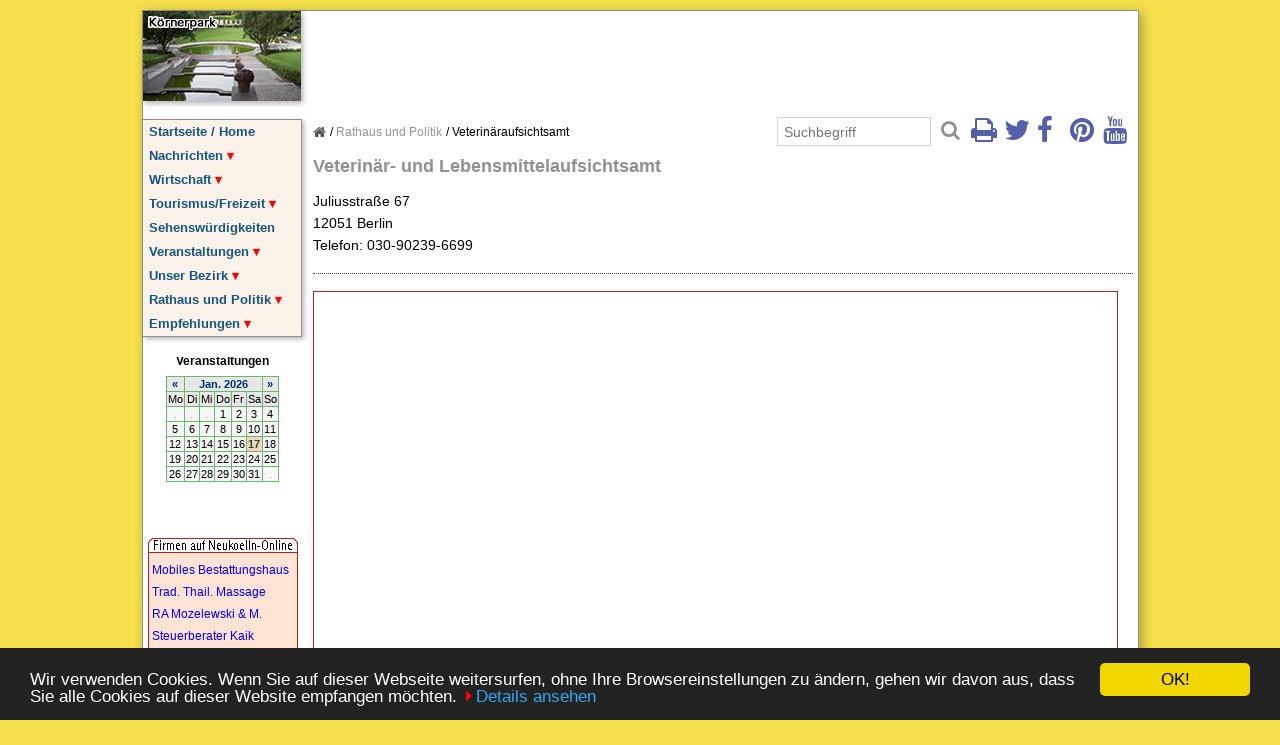

--- FILE ---
content_type: text/html; charset=UTF-8
request_url: https://www.neukoelln-online.de/rathaus-und-politik/veterinaeraufsichtsamt/
body_size: 19730
content:
<!DOCTYPE html><html lang="de"><head><meta charset="utf-8" /><meta name="viewport" content="width=device-width, initial-scale=1"><base href="https://www.neukoelln-online.de/" /><title>Veterinäraufsichtsamt - Neukölln</title><meta name="description" content="" /><meta name="keywords" content="" /><meta name="robots" content="index, follow" /><link rel="canonical" href="https://www.neukoelln-online.de/rathaus-und-politik/veterinaeraufsichtsamt/" /><script src="/files/start.js"></script><link rel="stylesheet" type="text/css" href="/files/001-responsiv.css" media="screen"><!--[if lt IE 9]><script src="https://oss.maxcdn.com/html5shiv/3.7.2/html5shiv.min.js"></script><script src="https://oss.maxcdn.com/respond/1.4.2/respond.min.js"></script><![endif]--><meta name="p:domain_verify" content="5e34b6f973e4460fb1ccd0c0f60f37e1"/><link rel="stylesheet" href="//netdna.bootstrapcdn.com/font-awesome/4.2.0/css/font-awesome.min.css"><link rel="stylesheet" type="text/css" href="/files/superfish.css" media="screen"><link rel="stylesheet" type="text/css" href="/files/superfish-vertical.css" media="screen"><script src="//ajax.googleapis.com/ajax/libs/jquery/1.11.2/jquery.min.js"></script><script>jQuery(document).ready(function(){$(window).scroll(function(){if($(this).scrollTop()>100){$('.scrollup').fadeIn();}else{$('.scrollup').fadeOut();}});$('.scrollup').click(function(){$("html, body").animate({scrollTop:0},800);return false;});});</script><script src="/files/hoverIntent.js"></script><script src="/files/superfish.js"></script><script>jQuery(document).ready(function(){jQuery('ul.sf-menu').superfish({cssArrows:false,animation:{height:'show'},delay:800});});</script><link rel="stylesheet" type="text/css" href="/files/extra.css" media="screen">
<script async src="https://pagead2.googlesyndication.com/pagead/js/adsbygoogle.js?client=ca-pub-1725228643486518" crossorigin="anonymous"></script><meta property="og:title" content="Neukölln im Netz" /><meta name="application-name" content="Neukölln im Netz" /><meta name="apple-mobile-web-app-title" content="Neukölln im Netz" /><meta property="og:site_name" content="Neukölln im Netz" /><link rel="stylesheet" type="text/css" href="/files/addons/magnific_popup/magnific-popup.css" media="screen" /><link rel="stylesheet" type="text/css" href="/files/addons/magnific_popup/custom.css" media="screen" /><script type="text/javascript" src="/files/addons/magnific_popup/jquery.magnific-popup.min.js"></script><script type="text/javascript" src="/files/addons/magnific_popup/init.js"></script></head><body onload="load()"><script>!function(a,b,c,d,e,f,g){a.GoogleAnalyticsObject=e,a[e]=a[e]||function(){(a[e].q=a[e].q||[]).push(arguments)},a[e].l=1*new Date,f=b.createElement(c),g=b.getElementsByTagName(c)[0],f.async=1,f.src=d,g.parentNode.insertBefore(f,g)}(window,document,"script","https://www.google-analytics.com/analytics.js","ga"),ga("create","UA-28178603-1","auto"),ga("send","pageview");</script><a id="top"></a><div class="rix no-print"><a href="/" title="Startseite">Neukölln im Netz</a></div><div class="nav no-print"><ul class="rex-navi1 rex-navi-depth-1 rex-navi-has-9-elements"><li class="rex-article-1 rex-normal"><a class="" href="/">Startseite / Home</a></li><li class="rex-article-2 rex-normal"><a class="" href="/nachrichten/">Nachrichten</a><ul class="rex-navi2 rex-navi-depth-2 rex-navi-has-47-elements"><li class="rex-article-3903 rex-normal"><a class="" href="/nachrichten/2026/">2026</a><ul class="rex-navi3 rex-navi-depth-3 rex-navi-has-1-elements"><li class="rex-article-3906 rex-normal"><a class="" href="/nachrichten/2026/januar-2026/">Januar 2026</a></li></ul></li><li class="rex-article-3904 rex-normal"><a class="" href="/nachrichten/pressespiegel-2026/">Pressespiegel 2026</a></li><li class="rex-article-3871 rex-normal"><a class="" href="/nachrichten/2025/">2025</a><ul class="rex-navi3 rex-navi-depth-3 rex-navi-has-6-elements"><li class="rex-article-3891 rex-normal"><a class="" href="/nachrichten/2025/juni-2025/">Juni 2025</a></li><li class="rex-article-3882 rex-normal"><a class="" href="/nachrichten/2025/mai-2025/">Mai 2025</a></li><li class="rex-article-3881 rex-normal"><a class="" href="/nachrichten/2025/april-2025/">April 2025</a></li><li class="rex-article-3879 rex-normal"><a class="" href="/nachrichten/2025/maerz-2025/">März 2025</a></li><li class="rex-article-3878 rex-normal"><a class="" href="/nachrichten/2025/februar-2025/">Februar 2025</a></li><li class="rex-article-3873 rex-normal"><a class="" href="/nachrichten/2025/januar-2025/">Januar 2025</a></li></ul></li><li class="rex-article-3870 rex-normal"><a class="" href="/nachrichten/pressespiegel-2025/">Pressespiegel 2025</a></li><li class="rex-article-3841 rex-normal"><a class="" href="/nachrichten/2024/">2024</a><ul class="rex-navi3 rex-navi-depth-3 rex-navi-has-12-elements"><li class="rex-article-3875 rex-normal"><a class="" href="/nachrichten/2024/dezember-2024/">Dezember 2024</a></li><li class="rex-article-3874 rex-normal"><a class="" href="/nachrichten/2024/november-2024/">November 2024</a></li><li class="rex-article-3862 rex-normal"><a class="" href="/nachrichten/2024/oktober-2024/">Oktober 2024</a></li><li class="rex-article-3861 rex-normal"><a class="" href="/nachrichten/2024/september-2024/">September 2024</a></li><li class="rex-article-3860 rex-normal"><a class="" href="/nachrichten/2024/august-2024/">August 2024</a></li><li class="rex-article-3856 rex-normal"><a class="" href="/nachrichten/2024/juli-2024/">Juli 2024</a></li><li class="rex-article-3855 rex-normal"><a class="" href="/nachrichten/2024/juni-2024/">Juni 2024</a></li><li class="rex-article-3852 rex-normal"><a class="" href="/nachrichten/2024/mai-2024/">Mai 2024</a></li><li class="rex-article-3851 rex-normal"><a class="" href="/nachrichten/2024/april-2024/">April 2024</a></li><li class="rex-article-3847 rex-normal"><a class="" href="/nachrichten/2024/maerz-2024/">März 2024</a></li><li class="rex-article-3845 rex-normal"><a class="" href="/nachrichten/2024/februar-2024/">Februar 2024</a></li><li class="rex-article-3844 rex-normal"><a class="" href="/nachrichten/2024/januar-2024/">Januar 2024</a></li></ul></li><li class="rex-article-3840 rex-normal"><a class="" href="/nachrichten/pressespiegel-2024/">Pressespiegel 2024</a></li><li class="rex-article-3806 rex-normal"><a class="" href="/nachrichten/2023/">2023</a><ul class="rex-navi3 rex-navi-depth-3 rex-navi-has-12-elements"><li class="rex-article-3848 rex-normal"><a class="" href="/nachrichten/2023/dezember-2023/">Dezember 2023</a></li><li class="rex-article-3838 rex-normal"><a class="" href="/nachrichten/2023/november-2023/">November 2023</a></li><li class="rex-article-3834 rex-normal"><a class="" href="/nachrichten/2023/oktober-2023/">Oktober 2023</a></li><li class="rex-article-3831 rex-normal"><a class="" href="/nachrichten/2023/september-2023/">September 2023</a></li><li class="rex-article-3824 rex-normal"><a class="" href="/nachrichten/2023/august-2023/">August 2023</a></li><li class="rex-article-3825 rex-normal"><a class="" href="/nachrichten/2023/juli-2023/">Juli 2023</a></li><li class="rex-article-3821 rex-normal"><a class="" href="/nachrichten/2023/juni-2023/">Juni 2023</a></li><li class="rex-article-3820 rex-normal"><a class="" href="/nachrichten/2023/mai-2023/">Mai 2023</a></li><li class="rex-article-3819 rex-normal"><a class="" href="/nachrichten/2023/april-2023/">April 2023</a></li><li class="rex-article-3815 rex-normal"><a class="" href="/nachrichten/2023/maerz-2023/">März 2023</a></li><li class="rex-article-3810 rex-normal"><a class="" href="/nachrichten/2023/februar-2023/">Februar 2023</a></li><li class="rex-article-3808 rex-normal"><a class="" href="/nachrichten/2023/januar-2023/">Januar 2023</a></li></ul></li><li class="rex-article-3805 rex-normal"><a class="" href="/nachrichten/pressespiegel-2023/">Pressespiegel 2023</a></li><li class="rex-article-3735 rex-normal"><a class="" href="/nachrichten/2022/">2022</a><ul class="rex-navi3 rex-navi-depth-3 rex-navi-has-12-elements"><li class="rex-article-3802 rex-normal"><a class="" href="/nachrichten/2022/dezember-2022/">Dezember 2022</a></li><li class="rex-article-3797 rex-normal"><a class="" href="/nachrichten/2022/november-2022/">November 2022</a></li><li class="rex-article-3790 rex-normal"><a class="" href="/nachrichten/2022/oktober-2022/">Oktober 2022</a></li><li class="rex-article-3785 rex-normal"><a class="" href="/nachrichten/2022/september-2022/">September 2022</a></li><li class="rex-article-3780 rex-normal"><a class="" href="/nachrichten/2022/august-2022/">August 2022</a></li><li class="rex-article-3767 rex-normal"><a class="" href="/nachrichten/2022/juli-2022/">Juli 2022</a></li><li class="rex-article-3766 rex-normal"><a class="" href="/nachrichten/2022/juni-2022/">Juni 2022</a></li><li class="rex-article-3759 rex-normal"><a class="" href="/nachrichten/2022/mai-2022/">Mai 2022</a></li><li class="rex-article-3755 rex-normal"><a class="" href="/nachrichten/2022/april-2022/">April 2022</a></li><li class="rex-article-3738 rex-normal"><a class="" href="/nachrichten/2022/maerz-2022/">März 2022</a></li><li class="rex-article-3736 rex-normal"><a class="" href="/nachrichten/2022/februar-2022/">Februar 2022</a></li><li class="rex-article-3737 rex-normal"><a class="" href="/nachrichten/2022/januar-2022/">Januar 2022</a></li></ul></li><li class="rex-article-3731 rex-normal"><a class="" href="/nachrichten/pressespiegel-2022/">Pressespiegel 2022</a></li><li class="rex-article-3560 rex-normal"><a class="" href="/nachrichten/corona/">Corona</a></li><li class="rex-article-3632 rex-normal"><a class="" href="/nachrichten/2021/">2021</a><ul class="rex-navi3 rex-navi-depth-3 rex-navi-has-12-elements"><li class="rex-article-3709 rex-normal"><a class="" href="/nachrichten/2021/dezember-2021/">Dezember 2021</a></li><li class="rex-article-3708 rex-normal"><a class="" href="/nachrichten/2021/november-2021/">November 2021</a></li><li class="rex-article-3707 rex-normal"><a class="" href="/nachrichten/2021/oktober-2021/">Oktober 2021</a></li><li class="rex-article-3695 rex-normal"><a class="" href="/nachrichten/2021/september-2021/">September 2021</a></li><li class="rex-article-3686 rex-normal"><a class="" href="/nachrichten/2021/august-2021/">August 2021</a></li><li class="rex-article-3673 rex-normal"><a class="" href="/nachrichten/2021/juli-2021/">Juli 2021</a></li><li class="rex-article-3666 rex-normal"><a class="" href="/nachrichten/2021/juni-2021/">Juni 2021</a></li><li class="rex-article-3660 rex-normal"><a class="" href="/nachrichten/2021/mai-2021/">Mai 2021</a></li><li class="rex-article-3653 rex-normal"><a class="" href="/nachrichten/2021/april-2021/">April 2021</a></li><li class="rex-article-3643 rex-normal"><a class="" href="/nachrichten/2021/maerz-2021/">März 2021</a></li><li class="rex-article-3638 rex-normal"><a class="" href="/nachrichten/2021/februar-2021/">Februar 2021</a></li><li class="rex-article-3633 rex-normal"><a class="" href="/nachrichten/2021/januar-2021/">Januar 2021</a></li></ul></li><li class="rex-article-3630 rex-normal"><a class="" href="/nachrichten/pressespiegel-2021/">Pressespiegel 2021</a></li><li class="rex-article-3544 rex-normal"><a class="" href="/nachrichten/2020/">2020</a><ul class="rex-navi3 rex-navi-depth-3 rex-navi-has-12-elements"><li class="rex-article-3616 rex-normal"><a class="" href="/nachrichten/2020/dezember-2020/">Dezember 2020</a></li><li class="rex-article-3615 rex-normal"><a class="" href="/nachrichten/2020/november-2020/">November 2020</a></li><li class="rex-article-3614 rex-normal"><a class="" href="/nachrichten/2020/oktober-2020/">Oktober 2020</a></li><li class="rex-article-3613 rex-normal"><a class="" href="/nachrichten/2020/september-2020/">September 2020</a></li><li class="rex-article-3603 rex-normal"><a class="" href="/nachrichten/2020/august-2020/">August 2020</a></li><li class="rex-article-3600 rex-normal"><a class="" href="/nachrichten/2020/juli-2020/">Juli 2020</a></li><li class="rex-article-3592 rex-normal"><a class="" href="/nachrichten/2020/juni-2020/">Juni 2020</a></li><li class="rex-article-3584 rex-normal"><a class="" href="/nachrichten/2020/mai-2020/">Mai 2020</a></li><li class="rex-article-3574 rex-normal"><a class="" href="/nachrichten/2020/april-2020/">April 2020</a></li><li class="rex-article-3557 rex-normal"><a class="" href="/nachrichten/2020/maerz-2020/">März 2020</a></li><li class="rex-article-3552 rex-normal"><a class="" href="/nachrichten/2020/februar-2020/">Februar 2020</a></li><li class="rex-article-3545 rex-normal"><a class="" href="/nachrichten/2020/januar-2020/">Januar 2020</a></li></ul></li><li class="rex-article-3542 rex-normal"><a class="" href="/nachrichten/pressespiegel-2020/">Pressespiegel 2020</a></li><li class="rex-article-3564 rex-normal"><a class="" href="/nachrichten/akuelle-polizeimeldungen/">Akuelle Polizeimeldungen</a></li><li class="rex-article-1809 rex-normal"><a class="" href="/nachrichten/tagesschau-nachrichten/">Tagesschau Nachrichten</a></li><li class="rex-article-1811 rex-normal"><a class="" href="/nachrichten/pc-games-news/">PC Games News</a></li><li class="rex-article-1810 rex-normal"><a class="" href="/nachrichten/zdnet-de-news/">ZDNet.de News</a></li><li class="rex-article-3494 rex-normal"><a class="" href="/nachrichten/2019/">2019</a><ul class="rex-navi3 rex-navi-depth-3 rex-navi-has-7-elements"><li class="rex-article-3533 rex-normal"><a class="" href="/nachrichten/2019/dezember-2019/">Dezember 2019</a></li><li class="rex-article-3532 rex-normal"><a class="" href="/nachrichten/2019/november-2019/">November 2019</a></li><li class="rex-article-3525 rex-normal"><a class="" href="/nachrichten/2019/juni-2019/">Juni 2019</a></li><li class="rex-article-3517 rex-normal"><a class="" href="/nachrichten/2019/april-2019/">April 2019</a></li><li class="rex-article-3514 rex-normal"><a class="" href="/nachrichten/2019/maerz-2019/">März 2019</a></li><li class="rex-article-3506 rex-normal"><a class="" href="/nachrichten/2019/februar-2019/">Februar 2019</a></li><li class="rex-article-3495 rex-normal"><a class="" href="/nachrichten/2019/januar-2019/">Januar 2019</a></li></ul></li><li class="rex-article-3492 rex-normal"><a class="" href="/nachrichten/pressespiegel-2019/">Pressespiegel 2019</a></li><li class="rex-article-3393 rex-normal"><a class="" href="/nachrichten/2018/">2018</a><ul class="rex-navi3 rex-navi-depth-3 rex-navi-has-12-elements"><li class="rex-article-3489 rex-normal"><a class="" href="/nachrichten/2018/dezember-2018/">Dezember 2018</a></li><li class="rex-article-3484 rex-normal"><a class="" href="/nachrichten/2018/november-2018/">November 2018</a></li><li class="rex-article-3483 rex-normal"><a class="" href="/nachrichten/2018/oktober-2018/">Oktober 2018</a></li><li class="rex-article-3478 rex-normal"><a class="" href="/nachrichten/2018/september-2018/">September 2018</a></li><li class="rex-article-3474 rex-normal"><a class="" href="/nachrichten/2018/august-2018/">August 2018</a></li><li class="rex-article-3468 rex-normal"><a class="" href="/nachrichten/2018/juli-2018/">Juli 2018</a></li><li class="rex-article-3452 rex-normal"><a class="" href="/nachrichten/2018/juni-2018/">Juni 2018</a></li><li class="rex-article-3441 rex-normal"><a class="" href="/nachrichten/2018/mai-2018/">Mai 2018</a></li><li class="rex-article-3432 rex-normal"><a class="" href="/nachrichten/2018/april-2018/">April 2018</a></li><li class="rex-article-3418 rex-normal"><a class="" href="/nachrichten/2018/maerz-2018/">März 2018</a></li><li class="rex-article-3400 rex-normal"><a class="" href="/nachrichten/2018/februar-2018/">Februar 2018</a></li><li class="rex-article-3395 rex-normal"><a class="" href="/nachrichten/2018/januar-2018/">Januar 2018</a></li></ul></li><li class="rex-article-3392 rex-normal"><a class="" href="/nachrichten/pressespiegel-2018/">Pressespiegel 2018</a></li><li class="rex-article-3220 rex-normal"><a class="" href="/nachrichten/2017/">2017</a><ul class="rex-navi3 rex-navi-depth-3 rex-navi-has-12-elements"><li class="rex-article-3373 rex-normal"><a class="" href="/nachrichten/2017/dezember-2017/">Dezember 2017</a></li><li class="rex-article-3356 rex-normal"><a class="" href="/nachrichten/2017/november-2017/">November 2017</a></li><li class="rex-article-3344 rex-normal"><a class="" href="/nachrichten/2017/oktober-2017/">Oktober 2017</a></li><li class="rex-article-3323 rex-normal"><a class="" href="/nachrichten/2017/september-2017/">September 2017</a></li><li class="rex-article-3316 rex-normal"><a class="" href="/nachrichten/2017/august-2017/">August 2017</a></li><li class="rex-article-3296 rex-normal"><a class="" href="/nachrichten/2017/juli-2017/">Juli 2017</a></li><li class="rex-article-3291 rex-normal"><a class="" href="/nachrichten/2017/juni-2017/">Juni 2017</a></li><li class="rex-article-3275 rex-normal"><a class="" href="/nachrichten/2017/mai-2017/">Mai 2017</a></li><li class="rex-article-3258 rex-normal"><a class="" href="/nachrichten/2017/april-2017/">April 2017</a></li><li class="rex-article-3243 rex-normal"><a class="" href="/nachrichten/2017/maerz-2017/">März 2017</a></li><li class="rex-article-3232 rex-normal"><a class="" href="/nachrichten/2017/februar-2017/">Februar 2017</a></li><li class="rex-article-3221 rex-normal"><a class="" href="/nachrichten/2017/januar-2017/">Januar 2017</a></li></ul></li><li class="rex-article-3223 rex-normal"><a class="" href="/nachrichten/pressespiegel-2017/">Pressespiegel 2017</a></li><li class="rex-article-3138 rex-normal"><a class="" href="/nachrichten/2016/">2016</a><ul class="rex-navi3 rex-navi-depth-3 rex-navi-has-12-elements"><li class="rex-article-3213 rex-normal"><a class="" href="/nachrichten/2016/dezember-2016/">Dezember 2016</a></li><li class="rex-article-3212 rex-normal"><a class="" href="/nachrichten/2016/november-2016/">November 2016</a></li><li class="rex-article-3211 rex-normal"><a class="" href="/nachrichten/2016/oktober-2016/">Oktober 2016</a></li><li class="rex-article-3201 rex-normal"><a class="" href="/nachrichten/2016/september-2016/">September 2016</a></li><li class="rex-article-3197 rex-normal"><a class="" href="/nachrichten/2016/august-2016/">August 2016</a></li><li class="rex-article-3192 rex-normal"><a class="" href="/nachrichten/2016/juli-2016/">Juli 2016</a></li><li class="rex-article-3185 rex-normal"><a class="" href="/nachrichten/2016/juni-2016/">Juni 2016</a></li><li class="rex-article-3173 rex-normal"><a class="" href="/nachrichten/2016/mai-2016/">Mai 2016</a></li><li class="rex-article-3165 rex-normal"><a class="" href="/nachrichten/2016/april-2016/">April 2016</a></li><li class="rex-article-3162 rex-normal"><a class="" href="/nachrichten/2016/maerz-2016/">März 2016</a></li><li class="rex-article-3148 rex-normal"><a class="" href="/nachrichten/2016/februar-2016/">Februar 2016</a></li><li class="rex-article-3141 rex-normal"><a class="" href="/nachrichten/2016/januar-2016/">Januar 2016</a></li></ul></li><li class="rex-article-3139 rex-normal"><a class="" href="/nachrichten/pressespiegel-2016/">Pressespiegel 2016</a></li><li class="rex-article-3021 rex-normal"><a class="" href="/nachrichten/2015/">2015</a><ul class="rex-navi3 rex-navi-depth-3 rex-navi-has-12-elements"><li class="rex-article-3132 rex-normal"><a class="" href="/nachrichten/2015/dezember-2015/">Dezember 2015</a></li><li class="rex-article-3120 rex-normal"><a class="" href="/nachrichten/2015/november-2015/">November 2015</a></li><li class="rex-article-3118 rex-normal"><a class="" href="/nachrichten/2015/oktober-2015/">Oktober 2015</a></li><li class="rex-article-3106 rex-normal"><a class="" href="/nachrichten/2015/september-2015/">September 2015</a></li><li class="rex-article-3093 rex-normal"><a class="" href="/nachrichten/2015/august-2015/">August 2015</a></li><li class="rex-article-3088 rex-normal"><a class="" href="/nachrichten/2015/juli-2015/">Juli 2015</a></li><li class="rex-article-3072 rex-normal"><a class="" href="/nachrichten/2015/juni-2015/">Juni 2015</a></li><li class="rex-article-3070 rex-normal"><a class="" href="/nachrichten/2015/mai-2015/">Mai 2015</a></li><li class="rex-article-3064 rex-normal"><a class="" href="/nachrichten/2015/april-2015/">April 2015</a></li><li class="rex-article-3045 rex-normal"><a class="" href="/nachrichten/2015/maerz-2015/">März 2015</a></li><li class="rex-article-3033 rex-normal"><a class="" href="/nachrichten/2015/februar-2015/">Februar 2015</a></li><li class="rex-article-3024 rex-normal"><a class="" href="/nachrichten/2015/januar-2015/">Januar 2015</a></li></ul></li><li class="rex-article-3022 rex-normal"><a class="" href="/nachrichten/pressespiegel-2015/">Pressespiegel 2015</a></li><li class="rex-article-2834 rex-normal"><a class="" href="/nachrichten/nachrichten-2014/">Nachrichten 2014</a><ul class="rex-navi3 rex-navi-depth-3 rex-navi-has-12-elements"><li class="rex-article-3006 rex-normal"><a class="" href="/nachrichten/nachrichten-2014/dezember-2014/">Dezember 2014</a></li><li class="rex-article-2991 rex-normal"><a class="" href="/nachrichten/nachrichten-2014/november-2014/">November 2014</a></li><li class="rex-article-2971 rex-normal"><a class="" href="/nachrichten/nachrichten-2014/oktober-2014/">Oktober 2014</a></li><li class="rex-article-2947 rex-normal"><a class="" href="/nachrichten/nachrichten-2014/september-2014/">September 2014</a></li><li class="rex-article-2930 rex-normal"><a class="" href="/nachrichten/nachrichten-2014/august-2014/">August 2014</a></li><li class="rex-article-2925 rex-normal"><a class="" href="/nachrichten/nachrichten-2014/juli-2014/">Juli 2014</a></li><li class="rex-article-2921 rex-normal"><a class="" href="/nachrichten/nachrichten-2014/juni-2014/">Juni 2014</a></li><li class="rex-article-2906 rex-normal"><a class="" href="/nachrichten/nachrichten-2014/mai-2014/">Mai 2014</a></li><li class="rex-article-2902 rex-normal"><a class="" href="/nachrichten/nachrichten-2014/april-2014/">April 2014</a></li><li class="rex-article-2862 rex-normal"><a class="" href="/nachrichten/nachrichten-2014/maerz-2014/">März 2014</a></li><li class="rex-article-2845 rex-normal"><a class="" href="/nachrichten/nachrichten-2014/februar-2014/">Februar 2014</a></li><li class="rex-article-2836 rex-normal"><a class="" href="/nachrichten/nachrichten-2014/januar-2014/">Januar 2014</a></li></ul></li><li class="rex-article-2833 rex-normal"><a class="" href="/nachrichten/pressespiegel-2014/">Pressespiegel 2014</a></li><li class="rex-article-2657 rex-normal"><a class="" href="/nachrichten/nachrichten-2013/">Nachrichten 2013</a><ul class="rex-navi3 rex-navi-depth-3 rex-navi-has-12-elements"><li class="rex-article-2821 rex-normal"><a class="" href="/nachrichten/nachrichten-2013/dezember-2013/">Dezember 2013</a></li><li class="rex-article-2814 rex-normal"><a class="" href="/nachrichten/nachrichten-2013/november-2013/">November 2013</a></li><li class="rex-article-2792 rex-normal"><a class="" href="/nachrichten/nachrichten-2013/oktober-2013/">Oktober 2013</a></li><li class="rex-article-2780 rex-normal"><a class="" href="/nachrichten/nachrichten-2013/september-2013/">September 2013</a></li><li class="rex-article-2762 rex-normal"><a class="" href="/nachrichten/nachrichten-2013/august-2013/">August 2013</a></li><li class="rex-article-2755 rex-normal"><a class="" href="/nachrichten/nachrichten-2013/juli-2013/">Juli 2013</a></li><li class="rex-article-2730 rex-normal"><a class="" href="/nachrichten/nachrichten-2013/juni-2013/">Juni 2013</a></li><li class="rex-article-2715 rex-normal"><a class="" href="/nachrichten/nachrichten-2013/mai-2013/">Mai 2013</a></li><li class="rex-article-2700 rex-normal"><a class="" href="/nachrichten/nachrichten-2013/april-2013/">April 2013</a></li><li class="rex-article-2681 rex-normal"><a class="" href="/nachrichten/nachrichten-2013/maerz-2013/">März 2013</a></li><li class="rex-article-2671 rex-normal"><a class="" href="/nachrichten/nachrichten-2013/februar-2013/">Februar 2013</a></li><li class="rex-article-2660 rex-normal"><a class="" href="/nachrichten/nachrichten-2013/januar-2013/">Januar 2013</a></li></ul></li><li class="rex-article-2658 rex-normal"><a class="" href="/nachrichten/pressespiegel-2013/">Pressespiegel 2013</a></li><li class="rex-article-2430 rex-normal"><a class="" href="/nachrichten/nachrichten-2012/">Nachrichten 2012</a><ul class="rex-navi3 rex-navi-depth-3 rex-navi-has-12-elements"><li class="rex-article-2641 rex-normal"><a class="" href="/nachrichten/nachrichten-2012/dezember-2012/">Dezember 2012</a></li><li class="rex-article-2624 rex-normal"><a class="" href="/nachrichten/nachrichten-2012/november-2012/">November 2012</a></li><li class="rex-article-2609 rex-normal"><a class="" href="/nachrichten/nachrichten-2012/oktober-2012/">Oktober 2012</a></li><li class="rex-article-2594 rex-normal"><a class="" href="/nachrichten/nachrichten-2012/september-2012/">September 2012</a></li><li class="rex-article-2579 rex-normal"><a class="" href="/nachrichten/nachrichten-2012/august-2012/">August 2012</a></li><li class="rex-article-2568 rex-normal"><a class="" href="/nachrichten/nachrichten-2012/juli-2012/">Juli 2012</a></li><li class="rex-article-2547 rex-normal"><a class="" href="/nachrichten/nachrichten-2012/juni-2012/">Juni 2012</a></li><li class="rex-article-2532 rex-normal"><a class="" href="/nachrichten/nachrichten-2012/mai-2012/">Mai 2012</a></li><li class="rex-article-2513 rex-normal"><a class="" href="/nachrichten/nachrichten-2012/april-2012/">April 2012</a></li><li class="rex-article-2498 rex-normal"><a class="" href="/nachrichten/nachrichten-2012/maerz-2012/">März 2012</a></li><li class="rex-article-2481 rex-normal"><a class="" href="/nachrichten/nachrichten-2012/februar-2012/">Februar 2012</a></li><li class="rex-article-2431 rex-normal"><a class="" href="/nachrichten/nachrichten-2012/januar-2012/">Januar 2012</a></li></ul></li><li class="rex-article-2429 rex-normal"><a class="" href="/nachrichten/pressespiegel-2012/">Pressespiegel 2012</a></li><li class="rex-article-2220 rex-normal"><a class="" href="/nachrichten/nachrichten-2011/">Nachrichten 2011</a><ul class="rex-navi3 rex-navi-depth-3 rex-navi-has-12-elements"><li class="rex-article-2407 rex-normal"><a class="" href="/nachrichten/nachrichten-2011/dezember-2011/">Dezember 2011</a></li><li class="rex-article-2401 rex-normal"><a class="" href="/nachrichten/nachrichten-2011/november-2011/">November 2011</a></li><li class="rex-article-2378 rex-normal"><a class="" href="/nachrichten/nachrichten-2011/oktober-2011/">Oktober 2011</a></li><li class="rex-article-2359 rex-normal"><a class="" href="/nachrichten/nachrichten-2011/september-2011/">September 2011</a></li><li class="rex-article-2329 rex-normal"><a class="" href="/nachrichten/nachrichten-2011/august-2011/">August 2011</a></li><li class="rex-article-2289 rex-normal"><a class="" href="/nachrichten/nachrichten-2011/juli-2011/">Juli 2011</a></li><li class="rex-article-2285 rex-normal"><a class="" href="/nachrichten/nachrichten-2011/juni-2011/">Juni 2011</a></li><li class="rex-article-2275 rex-normal"><a class="" href="/nachrichten/nachrichten-2011/mai-2011/">Mai 2011</a></li><li class="rex-article-2254 rex-normal"><a class="" href="/nachrichten/nachrichten-2011/april-2011/">April 2011</a></li><li class="rex-article-2242 rex-normal"><a class="" href="/nachrichten/nachrichten-2011/maerz-2011/">März 2011</a></li><li class="rex-article-2234 rex-normal"><a class="" href="/nachrichten/nachrichten-2011/februar-2011/">Februar 2011</a></li><li class="rex-article-2223 rex-normal"><a class="" href="/nachrichten/nachrichten-2011/januar-2011/">Januar 2011</a></li></ul></li><li class="rex-article-2221 rex-normal"><a class="" href="/nachrichten/pressespiegel-2011/">Pressespiegel 2011</a></li><li class="rex-article-1897 rex-normal"><a class="" href="/nachrichten/nachrichten-2010/">Nachrichten 2010</a><ul class="rex-navi3 rex-navi-depth-3 rex-navi-has-12-elements"><li class="rex-article-1921 rex-normal"><a class="" href="/nachrichten/nachrichten-2010/januar-2010/">Januar 2010</a></li><li class="rex-article-1922 rex-normal"><a class="" href="/nachrichten/nachrichten-2010/februar-2010/">Februar 2010</a></li><li class="rex-article-1923 rex-normal"><a class="" href="/nachrichten/nachrichten-2010/maerz-2010/">März 2010</a></li><li class="rex-article-1924 rex-normal"><a class="" href="/nachrichten/nachrichten-2010/april-2010/">April 2010</a></li><li class="rex-article-1927 rex-normal"><a class="" href="/nachrichten/nachrichten-2010/mai-2010/">Mai 2010</a></li><li class="rex-article-1925 rex-normal"><a class="" href="/nachrichten/nachrichten-2010/juni-2010/">Juni 2010</a></li><li class="rex-article-1926 rex-normal"><a class="" href="/nachrichten/nachrichten-2010/juli-2010/">Juli 2010</a></li><li class="rex-article-1928 rex-normal"><a class="" href="/nachrichten/nachrichten-2010/august-2010/">August 2010</a></li><li class="rex-article-1929 rex-normal"><a class="" href="/nachrichten/nachrichten-2010/september-2010/">September 2010</a></li><li class="rex-article-1930 rex-normal"><a class="" href="/nachrichten/nachrichten-2010/oktober-2010/">Oktober 2010</a></li><li class="rex-article-1931 rex-normal"><a class="" href="/nachrichten/nachrichten-2010/november-2010/">November 2010</a></li><li class="rex-article-1932 rex-normal"><a class="" href="/nachrichten/nachrichten-2010/dezember-2010/">Dezember 2010</a></li></ul></li><li class="rex-article-1896 rex-normal"><a class="" href="/nachrichten/pressespiegel-2010/">Pressespiegel 2010</a></li><li class="rex-article-1428 rex-normal"><a class="" href="/nachrichten/nachrichten-2009/">Nachrichten 2009</a></li><li class="rex-article-1429 rex-normal"><a class="" href="/nachrichten/pressespiegel-2009/">Pressespiegel 2009</a></li><li class="rex-article-670 rex-normal"><a class="" href="/nachrichten/nachrichten-2008/">Nachrichten 2008</a></li><li class="rex-article-668 rex-normal"><a class="" href="/nachrichten/pressespiegel-2008/">Pressespiegel 2008</a></li><li class="rex-article-86 rex-normal"><a class="" href="/nachrichten/nachrichten-2007/">Nachrichten 2007</a></li><li class="rex-article-667 rex-normal"><a class="" href="/nachrichten/pressespiegel-2007/">Pressespiegel 2007</a></li><li class="rex-article-87 rex-normal"><a class="" href="/nachrichten/nachrichten-2006/">Nachrichten 2006</a></li><li class="rex-article-88 rex-normal"><a class="" href="/nachrichten/nachrichten-2005/">Nachrichten 2005</a></li></ul></li><li class="rex-article-141 rex-normal"><a class="" href="/wirtschaft/">Wirtschaft</a><ul class="rex-navi2 rex-navi-depth-2 rex-navi-has-10-elements"><li class="rex-article-254 rex-normal"><a class="" href="/wirtschaft/firmen-und-betriebe/">Firmen und Betriebe</a><ul class="rex-navi3 rex-navi-depth-3 rex-navi-has-17-elements"><li class="rex-article-1525 rex-normal"><a class="" href="/wirtschaft/firmen-und-betriebe/ihr-firmeneintrag/">Ihr Firmeneintrag</a></li><li class="rex-article-396 rex-normal"><a class="" href="/wirtschaft/firmen-und-betriebe/beauty-und-wellness/">Beauty &amp; Wellness</a></li><li class="rex-article-397 rex-normal"><a class="" href="/wirtschaft/firmen-und-betriebe/bildung-und-beruf/">Bildung &amp; Beruf</a></li><li class="rex-article-395 rex-normal"><a class="" href="/wirtschaft/firmen-und-betriebe/computer-it-internet/">Computer, IT, Internet</a></li><li class="rex-article-398 rex-normal"><a class="" href="/wirtschaft/firmen-und-betriebe/dienstleistungen/">Dienstleistungen</a></li><li class="rex-article-399 rex-normal"><a class="" href="/wirtschaft/firmen-und-betriebe/einzelhandel/">Einzelhandel</a></li><li class="rex-article-400 rex-normal"><a class="" href="/wirtschaft/firmen-und-betriebe/essen-und-trinken/">Essen &amp; Trinken</a></li><li class="rex-article-392 rex-normal"><a class="" href="/wirtschaft/firmen-und-betriebe/fahrzeuge/">Fahrzeuge</a></li><li class="rex-article-401 rex-normal"><a class="" href="/wirtschaft/firmen-und-betriebe/freizeit-und-hobby/">Freizeit &amp; Hobby</a></li><li class="rex-article-402 rex-normal"><a class="" href="/wirtschaft/firmen-und-betriebe/gesundheit/">Gesundheit</a></li><li class="rex-article-403 rex-normal"><a class="" href="/wirtschaft/firmen-und-betriebe/haus-und-garten/">Haus &amp; Garten</a></li><li class="rex-article-3038 rex-normal"><a class="" href="/wirtschaft/firmen-und-betriebe/haustiere/">Haustiere</a></li><li class="rex-article-404 rex-normal"><a class="" href="/wirtschaft/firmen-und-betriebe/immobilien/">Immobilien</a></li><li class="rex-article-405 rex-normal"><a class="" href="/wirtschaft/firmen-und-betriebe/industrie/">Industrie</a></li><li class="rex-article-503 rex-normal"><a class="" href="/wirtschaft/firmen-und-betriebe/online-shops/">Online-Shops</a></li><li class="rex-article-345 rex-normal"><a class="" href="/wirtschaft/firmen-und-betriebe/recht-und-finanzen/">Recht &amp; Finanzen</a></li><li class="rex-article-406 rex-normal"><a class="" href="/wirtschaft/firmen-und-betriebe/tourismus/">Tourismus</a></li></ul></li><li class="rex-article-256 rex-normal"><a class="" href="/wirtschaft/arbeitsgemeinschaften/">Arbeitsgemeinschaften</a></li><li class="rex-article-259 rex-normal"><a class="" href="/wirtschaft/einkaufszentren/">Einkaufszentren</a></li><li class="rex-article-257 rex-normal"><a class="" href="/wirtschaft/gewerbegebiete/">Gewerbegebiete</a></li><li class="rex-article-258 rex-normal"><a class="" href="/wirtschaft/gewerbehoefe/">Gewerbehöfe</a></li><li class="rex-article-255 rex-normal"><a class="" href="/wirtschaft/handwerk-in-neukoelln/">Handwerk in Neukölln</a></li><li class="rex-article-564 rex-normal"><a class="" href="/wirtschaft/lokale-aktivitaeten/">Lokale Aktivitäten</a></li><li class="rex-article-527 rex-normal"><a class="" href="/wirtschaft/verarbeitendes-gewerbe/">Verarbeitendes Gewerbe</a></li><li class="rex-article-526 rex-normal"><a class="" href="/wirtschaft/wirtschaftsfoerderung/">Wirtschaftsförderung</a></li><li class="rex-article-253 rex-normal"><a class="" href="/wirtschaft/wirtschaftsstandort/">Wirtschaftsstandort</a></li></ul></li><li class="rex-article-3 rex-normal"><a class="" href="/tourismus-freizeit/">Tourismus/Freizeit</a><ul class="rex-navi2 rex-navi-depth-2 rex-navi-has-27-elements"><li class="rex-article-51 rex-normal"><a class="" href="/tourismus-freizeit/ausstellungen/">Ausstellungen</a></li><li class="rex-article-436 rex-normal"><a class="" href="/tourismus-freizeit/bilder-aus-neukoelln/">Bilder aus Neukölln</a></li><li class="rex-article-479 rex-normal"><a class="" href="/tourismus-freizeit/bvg-fahrinfo/">BVG Fahrinfo</a></li><li class="rex-article-559 rex-normal"><a class="" href="/tourismus-freizeit/denkmale-in-neukoelln/">Denkmale in Neukölln</a><ul class="rex-navi3 rex-navi-depth-3 rex-navi-has-5-elements"><li class="rex-article-517 rex-normal"><a class="" href="/tourismus-freizeit/denkmale-in-neukoelln/denkmale-in-buckow/">Denkmale in Buckow</a></li><li class="rex-article-310 rex-normal"><a class="" href="/tourismus-freizeit/denkmale-in-neukoelln/denkmale-in-britz/">Denkmale in Britz</a></li><li class="rex-article-312 rex-normal"><a class="" href="/tourismus-freizeit/denkmale-in-neukoelln/denkmale-in-rudow/">Denkmale in Rudow</a></li><li class="rex-article-311 rex-normal"><a class="" href="/tourismus-freizeit/denkmale-in-neukoelln/denkmale-in-rixdorf/">Denkmale in Rixdorf</a></li><li class="rex-article-313 rex-normal"><a class="" href="/tourismus-freizeit/denkmale-in-neukoelln/denkmalliste-neukoelln/">Denkmalliste Neukölln</a></li></ul></li><li class="rex-article-3426 rex-normal"><a class="" href="/tourismus-freizeit/deutsches-chorzentrum/">Deutsches Chorzentrum</a></li><li class="rex-article-2324 rex-normal"><a class="" href="/tourismus-freizeit/ferienwohnungen/">Ferienwohnungen</a></li><li class="rex-article-1126 rex-normal"><a class="" href="/tourismus-freizeit/gastrofuehrer/">Gastroführer</a></li><li class="rex-article-3171 rex-normal"><a class="" href="/tourismus-freizeit/hostels/">Hostels</a></li><li class="rex-article-464 rex-normal"><a class="" href="/tourismus-freizeit/hotels/">Hotels</a></li><li class="rex-article-478 rex-normal"><a class="" href="/tourismus-freizeit/hotelsuche/">Hotelsuche</a></li><li class="rex-article-2144 rex-normal"><a class="" href="/tourismus-freizeit/kinoprogramm/">Kinoprogramm</a></li><li class="rex-article-4 rex-normal"><a class="" href="/tourismus-freizeit/kultur-unterhaltung/">Kultur, Unterhaltung</a></li><li class="rex-article-1143 rex-normal"><a class="" href="/tourismus-freizeit/kulturnetzwerk-neukoelln/">Kulturnetzwerk Neukölln</a></li><li class="rex-article-531 rex-normal"><a class="" href="/tourismus-freizeit/kulturpfade/">Kulturpfade</a><ul class="rex-navi3 rex-navi-depth-3 rex-navi-has-5-elements"><li class="rex-article-541 rex-normal"><a class="" href="/tourismus-freizeit/kulturpfade/route-1/">Route 1</a></li><li class="rex-article-542 rex-normal"><a class="" href="/tourismus-freizeit/kulturpfade/route-2/">Route 2</a></li><li class="rex-article-543 rex-normal"><a class="" href="/tourismus-freizeit/kulturpfade/route-3/">Route 3</a></li><li class="rex-article-544 rex-normal"><a class="" href="/tourismus-freizeit/kulturpfade/route-4/">Route 4</a></li><li class="rex-article-545 rex-normal"><a class="" href="/tourismus-freizeit/kulturpfade/route-5/">Route 5</a></li></ul></li><li class="rex-article-1825 rex-normal"><a class="" href="/tourismus-freizeit/neukoelln-info-center/">Neukölln Info Center</a></li><li class="rex-article-53 rex-normal"><a class="" href="/tourismus-freizeit/museen/">Museen</a></li><li class="rex-article-343 rex-normal"><a class="" href="/tourismus-freizeit/panorama-ansichten/">Panorama-Ansichten</a><ul class="rex-navi3 rex-navi-depth-3 rex-navi-has-4-elements"><li class="rex-article-560 rex-normal"><a class="" href="/tourismus-freizeit/panorama-ansichten/karl-marx-platz/">Karl-Marx-Platz</a></li><li class="rex-article-344 rex-normal"><a class="" href="/tourismus-freizeit/panorama-ansichten/koernerpark/">Körnerpark</a></li><li class="rex-article-551 rex-normal"><a class="" href="/tourismus-freizeit/panorama-ansichten/lieselotte-berger-platz/">Lieselotte-Berger-Platz</a></li><li class="rex-article-530 rex-normal"><a class="" href="/tourismus-freizeit/panorama-ansichten/richardplatz/">Richardplatz</a></li></ul></li><li class="rex-article-90 rex-normal"><a class="" href="/tourismus-freizeit/pensionen-zimmer/">Pensionen/Zimmer</a></li><li class="rex-article-47 rex-normal"><a class="" href="/tourismus-freizeit/sehenswertes/">Sehenswertes</a><ul class="rex-navi3 rex-navi-depth-3 rex-navi-has-28-elements"><li class="rex-article-522 rex-normal"><a class="" href="/tourismus-freizeit/sehenswertes/alte-dorfschule-rudow/">Alte Dorfschule Rudow</a></li><li class="rex-article-104 rex-normal"><a class="" href="/tourismus-freizeit/sehenswertes/britzer-garten/">Britzer Garten</a></li><li class="rex-article-905 rex-normal"><a class="" href="/tourismus-freizeit/sehenswertes/britzer-muehle/">Britzer Mühle</a></li><li class="rex-article-264 rex-normal"><a class="" href="/tourismus-freizeit/sehenswertes/brunnenanlagen/">Brunnenanlagen</a></li><li class="rex-article-262 rex-normal"><a class="" href="/tourismus-freizeit/sehenswertes/comenius-garten/">Comenius-Garten</a></li><li class="rex-article-314 rex-normal"><a class="" href="/tourismus-freizeit/sehenswertes/die-neue-welt/">Die Neue Welt</a></li><li class="rex-article-265 rex-normal"><a class="" href="/tourismus-freizeit/sehenswertes/gedenktafeln/">Gedenktafeln</a></li><li class="rex-article-268 rex-normal"><a class="" href="/tourismus-freizeit/sehenswertes/gemeinschaftshaus/">Gemeinschaftshaus</a></li><li class="rex-article-1325 rex-normal"><a class="" href="/tourismus-freizeit/sehenswertes/gropiusmeile/">Gropiusmeile</a></li><li class="rex-article-521 rex-normal"><a class="" href="/tourismus-freizeit/sehenswertes/heimathafen-neukoelln/">Heimathafen Neukölln</a></li><li class="rex-article-267 rex-normal"><a class="" href="/tourismus-freizeit/sehenswertes/hermannplatz/">Hermannplatz</a></li><li class="rex-article-1051 rex-normal"><a class="" href="/tourismus-freizeit/sehenswertes/hufeisensiedlung/">Hufeisensiedlung</a></li><li class="rex-article-1079 rex-normal"><a class="" href="/tourismus-freizeit/sehenswertes/jungfernmuehle/">Jungfernmühle</a></li><li class="rex-article-106 rex-normal"><a class="" href="/tourismus-freizeit/sehenswertes/koernerpark/">Körnerpark</a></li><li class="rex-article-269 rex-normal"><a class="" href="/tourismus-freizeit/sehenswertes/museum-neukoelln/">Museum Neukölln</a></li><li class="rex-article-271 rex-normal"><a class="" href="/tourismus-freizeit/sehenswertes/neukoellner-oper/">Neuköllner Oper</a></li><li class="rex-article-272 rex-normal"><a class="" href="/tourismus-freizeit/sehenswertes/parkanlagen-gaerten/">Parkanlagen, Gärten</a></li><li class="rex-article-270 rex-normal"><a class="" href="/tourismus-freizeit/sehenswertes/puppentheater-museum/">Puppentheater-Museum</a></li><li class="rex-article-263 rex-normal"><a class="" href="/tourismus-freizeit/sehenswertes/rathaus-neukoelln/">Rathaus Neukölln</a></li><li class="rex-article-266 rex-normal"><a class="" href="/tourismus-freizeit/sehenswertes/richardplatz/">Richardplatz</a></li><li class="rex-article-102 rex-normal"><a class="" href="/tourismus-freizeit/sehenswertes/schloss-britz/">Schloß Britz</a></li><li class="rex-article-315 rex-normal"><a class="" href="/tourismus-freizeit/sehenswertes/schmiede-richardplatz/">Schmiede, Richardplatz</a></li><li class="rex-article-574 rex-normal"><a class="" href="/tourismus-freizeit/sehenswertes/sehitlik-moschee/">Sehitlik Moschee</a></li><li class="rex-article-520 rex-normal"><a class="" href="/tourismus-freizeit/sehenswertes/skulpturen-in-neukoelln/">Skulpturen in Neukölln</a></li><li class="rex-article-1207 rex-normal"><a class="" href="/tourismus-freizeit/sehenswertes/stolpersteine-in-neukoelln/">Stolpersteine in Neukölln</a></li><li class="rex-article-906 rex-normal"><a class="" href="/tourismus-freizeit/sehenswertes/volkspark-hasenheide/">Volkspark Hasenheide</a></li><li class="rex-article-1903 rex-normal"><a class="" href="/tourismus-freizeit/sehenswertes/wasserturm-neukoelln/">Wasserturm Neukölln</a></li><li class="rex-article-519 rex-normal"><a class="" href="/tourismus-freizeit/sehenswertes/werkstatt-der-kulturen/">Werkstatt der Kulturen</a></li></ul></li><li class="rex-article-2435 rex-normal"><a class="" href="/tourismus-freizeit/spielplaetze/">Spielplätze</a></li><li class="rex-article-1436 rex-normal"><a class="" href="/tourismus-freizeit/stadtfuehrungen/">Stadtführungen</a></li><li class="rex-article-101 rex-normal"><a class="" href="/tourismus-freizeit/stadplan/">Stadplan</a></li><li class="rex-article-1788 rex-normal"><a class="" href="/tourismus-freizeit/taxi-stellplaetze/">Taxi Stellplätze</a></li><li class="rex-article-52 rex-normal"><a class="" href="/tourismus-freizeit/theater-konzertsaele/">Theater / Konzertsäle</a></li><li class="rex-article-48 rex-normal"><a class="" href="/tourismus-freizeit/tourist-information/">Tourist Information</a></li><li class="rex-article-1894 rex-normal"><a class="" href="/tourismus-freizeit/tuerkischer-markt/">Türkischer Markt</a></li><li class="rex-article-1454 rex-normal"><a class="" href="/tourismus-freizeit/versch-aktivitaeten/">Versch. Aktivitäten</a><ul class="rex-navi3 rex-navi-depth-3 rex-navi-has-1-elements"><li class="rex-article-1455 rex-normal"><a class="" href="/tourismus-freizeit/versch-aktivitaeten/minigolf/">Minigolf</a></li></ul></li></ul></li><li class="rex-article-3750 rex-normal"><a class="" href="/sehenswuerdigkeiten/">Sehenswürdigkeiten</a></li><li class="rex-article-54 rex-normal"><a class="" href="/veranstaltungen/">Veranstaltungen</a><ul class="rex-navi2 rex-navi-depth-2 rex-navi-has-24-elements"><li class="rex-article-2137 rex-normal"><a class="" href="/veranstaltungen/veranstaltung-eintragen/">Veranstaltung eintragen</a></li><li class="rex-article-5 rex-normal"><a class="" href="/veranstaltungen/veranstaltungsorte/">Veranstaltungsorte</a></li><li class="rex-article-2136 rex-normal"><a class="" href="/veranstaltungen/tickets-konzertkarten/">Tickets, Konzertkarten</a></li><li class="rex-article-2692 rex-normal"><a class="" href="/veranstaltungen/britzer-baumbluete-2013/">Britzer Baumblüte 2013</a></li><li class="rex-article-2259 rex-normal"><a class="" href="/veranstaltungen/britzer-baumbluete-2011/">Britzer Baumblüte 2011</a></li><li class="rex-article-765 rex-normal"><a class="" href="/veranstaltungen/britzer-baumbluete-2010/">Britzer Baumblüte 2010</a></li><li class="rex-article-1541 rex-normal"><a class="" href="/veranstaltungen/baumbluete-programm/">Baumblüte Programm</a></li><li class="rex-article-728 rex-normal"><a class="" href="/veranstaltungen/650-jahre-neukoelln/">650 Jahre Neukölln</a></li><li class="rex-article-1555 rex-normal"><a class="" href="/veranstaltungen/45-neukoellner-maientage/">45. Neuköllner Maientage</a></li><li class="rex-article-2704 rex-normal"><a class="" href="/veranstaltungen/48-neukoellner-maientage/">48. Neuköllner Maientage</a></li><li class="rex-article-575 rex-normal"><a class="" href="/veranstaltungen/weihnachtsmarkt-rixdorf/">Weihnachtsmarkt Rixdorf</a></li><li class="rex-article-576 rex-normal"><a class="" href="/veranstaltungen/weihnachtsmaerkte-neukoelln/">Weihnachtsmärkte Neukölln</a></li><li class="rex-article-1601 rex-normal"><a class="" href="/veranstaltungen/fest-der-kulturen/">Fest der Kulturen</a></li><li class="rex-article-579 rex-normal"><a class="" href="/veranstaltungen/48-stunden-neukoelln/">48 Stunden Neukölln</a></li><li class="rex-article-1230 rex-normal"><a class="" href="/veranstaltungen/spionagetunnel-in-rudow/">Spionagetunnel in Rudow</a></li><li class="rex-article-1081 rex-normal"><a class="" href="/veranstaltungen/200-jahre-hasenheide/">200 Jahre Hasenheide</a></li><li class="rex-article-922 rex-normal"><a class="" href="/veranstaltungen/karneval-der-kulturen/">Karneval der Kulturen</a></li><li class="rex-article-2256 rex-normal"><a class="" href="/veranstaltungen/sommer-im-park-2011/">Sommer im Park 2011</a></li><li class="rex-article-2042 rex-normal"><a class="" href="/veranstaltungen/sommer-im-park-2010/">Sommer im Park 2010</a></li><li class="rex-article-1773 rex-normal"><a class="" href="/veranstaltungen/sommer-im-park-2009/">Sommer im Park 2009</a></li><li class="rex-article-917 rex-normal"><a class="" href="/veranstaltungen/sommer-im-park-2008/">Sommer im Park 2008</a></li><li class="rex-article-751 rex-normal"><a class="" href="/veranstaltungen/hobby-ausstellung/">Hobby-Ausstellung</a></li><li class="rex-article-898 rex-normal"><a class="" href="/veranstaltungen/wochen-sprache-lesen/">Wochen Sprache/Lesen</a></li><li class="rex-article-1886 rex-normal"><a class="" href="/veranstaltungen/gutshof-mit-schloss-britz/">Gutshof mit Schloß Britz</a></li></ul></li><li class="rex-article-25 rex-normal"><a class="" href="/unser-bezirk/">Unser Bezirk</a><ul class="rex-navi2 rex-navi-depth-2 rex-navi-has-22-elements"><li class="rex-article-46 rex-normal"><a class="" href="/unser-bezirk/leben-in-neukoelln/">Leben in Neukölln</a><ul class="rex-navi3 rex-navi-depth-3 rex-navi-has-17-elements"><li class="rex-article-488 rex-normal"><a class="" href="/unser-bezirk/leben-in-neukoelln/aerzte-und-gesundheit/">Ärzte und Gesundheit</a></li><li class="rex-article-326 rex-normal"><a class="" href="/unser-bezirk/leben-in-neukoelln/behindertensport/">Behindertensport</a></li><li class="rex-article-45 rex-normal"><a class="" href="/unser-bezirk/leben-in-neukoelln/bildung/">Bildung</a></li><li class="rex-article-324 rex-normal"><a class="" href="/unser-bezirk/leben-in-neukoelln/eisbahn-eisstadion/">Eisbahn / Eisstadion</a></li><li class="rex-article-309 rex-normal"><a class="" href="/unser-bezirk/leben-in-neukoelln/friedhoefe/">Friedhöfe</a></li><li class="rex-article-2051 rex-normal"><a class="" href="/unser-bezirk/leben-in-neukoelln/kinder-jugend/">Kinder / Jugend</a></li><li class="rex-article-529 rex-normal"><a class="" href="/unser-bezirk/leben-in-neukoelln/kindertagesstaetten/">Kindertagesstätten</a></li><li class="rex-article-1320 rex-normal"><a class="" href="/unser-bezirk/leben-in-neukoelln/kleingaerten/">Kleingärten </a></li><li class="rex-article-174 rex-normal"><a class="" href="/unser-bezirk/leben-in-neukoelln/religionen/">Religionen</a></li><li class="rex-article-2765 rex-normal"><a class="" href="/unser-bezirk/leben-in-neukoelln/sachspendenannahme/">Sachspendenannahme</a></li><li class="rex-article-322 rex-normal"><a class="" href="/unser-bezirk/leben-in-neukoelln/schwimmbaeder/">Schwimmbäder</a></li><li class="rex-article-118 rex-normal"><a class="" href="/unser-bezirk/leben-in-neukoelln/senioren/">Senioren</a></li><li class="rex-article-323 rex-normal"><a class="" href="/unser-bezirk/leben-in-neukoelln/sporthallen-plaetze/">Sporthallen/-plätze</a></li><li class="rex-article-89 rex-normal"><a class="" href="/unser-bezirk/leben-in-neukoelln/sportvereine/">Sportvereine</a></li><li class="rex-article-325 rex-normal"><a class="" href="/unser-bezirk/leben-in-neukoelln/verschiedene-vereine/">Verschiedene Vereine</a></li><li class="rex-article-612 rex-normal"><a class="" href="/unser-bezirk/leben-in-neukoelln/wetter-in-neukoelln/">Wetter in Neukölln</a></li><li class="rex-article-613 rex-normal"><a class="" href="/unser-bezirk/leben-in-neukoelln/wochenmaerkte/">Wochenmärkte</a></li></ul></li><li class="rex-article-353 rex-normal"><a class="" href="/unser-bezirk/neukoellner-ortsteile/">Neuköllner Ortsteile</a><ul class="rex-navi3 rex-navi-depth-3 rex-navi-has-5-elements"><li class="rex-article-354 rex-normal"><a class="" href="/unser-bezirk/neukoellner-ortsteile/britz/">Britz</a></li><li class="rex-article-355 rex-normal"><a class="" href="/unser-bezirk/neukoellner-ortsteile/buckow/">Buckow</a></li><li class="rex-article-356 rex-normal"><a class="" href="/unser-bezirk/neukoellner-ortsteile/gropiusstadt/">Gropiusstadt</a></li><li class="rex-article-357 rex-normal"><a class="" href="/unser-bezirk/neukoellner-ortsteile/neukoelln-rixdorf/">Neukölln (Rixdorf)</a></li><li class="rex-article-358 rex-normal"><a class="" href="/unser-bezirk/neukoellner-ortsteile/rudow/">Rudow</a></li></ul></li><li class="rex-article-1208 rex-normal"><a class="" href="/unser-bezirk/alte-postkarten-1/">Alte Postkarten (1)</a></li><li class="rex-article-1297 rex-normal"><a class="" href="/unser-bezirk/alte-postkarten-2/">Alte Postkarten (2)</a></li><li class="rex-article-467 rex-normal"><a class="" href="/unser-bezirk/bilder-aus-neukoelln/">Bilder aus Neukölln</a></li><li class="rex-article-1440 rex-normal"><a class="" href="/unser-bezirk/bildergalerien/">Bildergalerien</a></li><li class="rex-article-2869 rex-normal"><a class="" href="/unser-bezirk/bruecken-in-neukoelln/">Brücken in Neukölln</a></li><li class="rex-article-481 rex-normal"><a class="" href="/unser-bezirk/buergerbrief/">Bürgerbrief</a></li><li class="rex-article-82 rex-normal"><a class="" href="/unser-bezirk/chronik/">Chronik</a></li><li class="rex-article-894 rex-normal"><a class="" href="/unser-bezirk/e-cards-aus-neukoelln/">e-Cards aus Neukölln</a></li><li class="rex-article-3702 rex-normal"><a class="" href="/unser-bezirk/highdeck-siedlung/">Highdeck-Siedlung</a></li><li class="rex-article-3703 rex-normal"><a class="" href="/unser-bezirk/hufeisensiedlung/">Hufeisensiedlung</a></li><li class="rex-article-3800 rex-normal"><a class="" href="/unser-bezirk/katastrophenschutz-leuchttuerme/">Katastrophenschutz-Leuchttürme</a></li><li class="rex-article-83 rex-normal"><a class="" href="/unser-bezirk/literatur-ueber-neukoelln/">Literatur über Neukölln</a></li><li class="rex-article-1654 rex-normal"><a class="" href="/unser-bezirk/neukoelln-panoramen/">Neukölln-Panoramen</a></li><li class="rex-article-35 rex-normal"><a class="" href="/unser-bezirk/neukoelln-in-zahlen/">Neukölln in Zahlen</a></li><li class="rex-article-1391 rex-normal"><a class="" href="/unser-bezirk/projekte-initiativen/">Projekte / Initiativen</a></li><li class="rex-article-59 rex-normal"><a class="" href="/unser-bezirk/partnerstaedte/">Partnerstädte</a><ul class="rex-navi3 rex-navi-depth-3 rex-navi-has-19-elements"><li class="rex-article-568 rex-normal"><a class="" href="/unser-bezirk/partnerstaedte/aktuelles-termine/">Aktuelles, Termine</a></li><li class="rex-article-60 rex-normal"><a class="" href="/unser-bezirk/partnerstaedte/anderlecht/">Anderlecht</a></li><li class="rex-article-61 rex-normal"><a class="" href="/unser-bezirk/partnerstaedte/bat-yam/">Bat-Yam</a></li><li class="rex-article-62 rex-normal"><a class="" href="/unser-bezirk/partnerstaedte/berlin-neukoelln/">Berlin-Neukölln</a></li><li class="rex-article-63 rex-normal"><a class="" href="/unser-bezirk/partnerstaedte/berlin-spandau/">Berlin-Spandau</a></li><li class="rex-article-64 rex-normal"><a class="" href="/unser-bezirk/partnerstaedte/boulogne-billancourt/">Boulogne-Billancourt</a></li><li class="rex-article-65 rex-normal"><a class="" href="/unser-bezirk/partnerstaedte/hammersmith-und-fulham/">Hammersmith &amp; Fulham</a></li><li class="rex-article-66 rex-normal"><a class="" href="/unser-bezirk/partnerstaedte/izmir-cigli/">Izmir-Cigli</a></li><li class="rex-article-67 rex-normal"><a class="" href="/unser-bezirk/partnerstaedte/koeln/">Köln</a></li><li class="rex-article-68 rex-normal"><a class="" href="/unser-bezirk/partnerstaedte/leonberg/">Leonberg</a></li><li class="rex-article-69 rex-normal"><a class="" href="/unser-bezirk/partnerstaedte/marino/">Marino</a></li><li class="rex-article-70 rex-normal"><a class="" href="/unser-bezirk/partnerstaedte/prag-5/">Prag 5</a></li><li class="rex-article-71 rex-normal"><a class="" href="/unser-bezirk/partnerstaedte/puschkin/">Puschkin</a></li><li class="rex-article-72 rex-normal"><a class="" href="/unser-bezirk/partnerstaedte/sanitaetszentrum/">Sanitätszentrum</a></li><li class="rex-article-73 rex-normal"><a class="" href="/unser-bezirk/partnerstaedte/usti-nad-orlici/">Usti nad Orlici</a></li><li class="rex-article-74 rex-normal"><a class="" href="/unser-bezirk/partnerstaedte/wetzlar/">Wetzlar</a></li><li class="rex-article-75 rex-normal"><a class="" href="/unser-bezirk/partnerstaedte/zaanstad/">Zaanstad</a></li><li class="rex-article-359 rex-normal"><a class="" href="/unser-bezirk/partnerstaedte/befreundete-staedte/">Befreundete Städte</a></li><li class="rex-article-76 rex-normal"><a class="" href="/unser-bezirk/partnerstaedte/freunde-neukoellns-e-v/">Freunde Neuköllns e.V.</a></li></ul></li><li class="rex-article-528 rex-normal"><a class="" href="/unser-bezirk/quartiere/">Quartiere</a><ul class="rex-navi3 rex-navi-depth-3 rex-navi-has-11-elements"><li class="rex-article-1918 rex-normal"><a class="" href="/unser-bezirk/quartiere/dammwegsiedlung/">Dammwegsiedlung</a></li><li class="rex-article-1917 rex-normal"><a class="" href="/unser-bezirk/quartiere/donaustrasse/">Donaustraße</a></li><li class="rex-article-596 rex-normal"><a class="" href="/unser-bezirk/quartiere/flughafenstrasse/">Flughafenstrasse</a></li><li class="rex-article-604 rex-normal"><a class="" href="/unser-bezirk/quartiere/ganghoferstrasse/">Ganghoferstraße</a></li><li class="rex-article-597 rex-normal"><a class="" href="/unser-bezirk/quartiere/gropiusstadt/">Gropiusstadt</a></li><li class="rex-article-598 rex-normal"><a class="" href="/unser-bezirk/quartiere/high-deck-siedlung/">High-Deck-Siedlung</a></li><li class="rex-article-599 rex-normal"><a class="" href="/unser-bezirk/quartiere/koernerpark/">Körnerpark</a></li><li class="rex-article-600 rex-normal"><a class="" href="/unser-bezirk/quartiere/reuterkiez/">Reuterkiez</a></li><li class="rex-article-601 rex-normal"><a class="" href="/unser-bezirk/quartiere/richardplatz-sued/">Richardplatz-Süd</a></li><li class="rex-article-602 rex-normal"><a class="" href="/unser-bezirk/quartiere/rollberg/">Rollberg</a></li><li class="rex-article-603 rex-normal"><a class="" href="/unser-bezirk/quartiere/schillerpromenade/">Schillerpromenade</a></li></ul></li><li class="rex-article-85 rex-normal"><a class="" href="/unser-bezirk/strassen-in-neukoelln/">Straßen in Neukölln</a><ul class="rex-navi3 rex-navi-depth-3 rex-navi-has-14-elements"><li class="rex-article-159 rex-normal"><a class="" href="/unser-bezirk/strassen-in-neukoelln/strassen-a/">Straßen - A</a></li><li class="rex-article-160 rex-normal"><a class="" href="/unser-bezirk/strassen-in-neukoelln/strassen-b/">Straßen - B</a></li><li class="rex-article-161 rex-normal"><a class="" href="/unser-bezirk/strassen-in-neukoelln/strassen-c-d-e/">Straßen - C, D, E</a></li><li class="rex-article-162 rex-normal"><a class="" href="/unser-bezirk/strassen-in-neukoelln/strassen-f-g/">Straßen - F, G</a></li><li class="rex-article-163 rex-normal"><a class="" href="/unser-bezirk/strassen-in-neukoelln/strassen-h-i-j/">Straßen - H, I, J</a></li><li class="rex-article-164 rex-normal"><a class="" href="/unser-bezirk/strassen-in-neukoelln/strassen-k/">Straßen - K</a></li><li class="rex-article-165 rex-normal"><a class="" href="/unser-bezirk/strassen-in-neukoelln/strassen-l/">Straßen - L</a></li><li class="rex-article-166 rex-normal"><a class="" href="/unser-bezirk/strassen-in-neukoelln/strassen-m/">Straßen - M</a></li><li class="rex-article-167 rex-normal"><a class="" href="/unser-bezirk/strassen-in-neukoelln/strassen-n-o-p-q/">Straßen - N, O, P, Q</a></li><li class="rex-article-168 rex-normal"><a class="" href="/unser-bezirk/strassen-in-neukoelln/strassen-r/">Straßen - R</a></li><li class="rex-article-169 rex-normal"><a class="" href="/unser-bezirk/strassen-in-neukoelln/strassen-s/">Straßen - S</a></li><li class="rex-article-170 rex-normal"><a class="" href="/unser-bezirk/strassen-in-neukoelln/strassen-t-u-v/">Straßen - T, U, V</a></li><li class="rex-article-171 rex-normal"><a class="" href="/unser-bezirk/strassen-in-neukoelln/strassen-w/">Straßen - W</a></li><li class="rex-article-172 rex-normal"><a class="" href="/unser-bezirk/strassen-in-neukoelln/strassen-z/">Straßen - Z</a></li></ul></li><li class="rex-article-1406 rex-normal"><a class="" href="/unser-bezirk/videos-aus-neukoelln/">Videos aus Neukölln</a><ul class="rex-navi3 rex-navi-depth-3 rex-navi-has-4-elements"><li class="rex-article-2486 rex-normal"><a class="" href="/unser-bezirk/videos-aus-neukoelln/baumfaellungen-huesunginsel/">Baumfällungen Hüsunginsel</a></li><li class="rex-article-2201 rex-normal"><a class="" href="/unser-bezirk/videos-aus-neukoelln/britzer-buergerverein-e-v/">Britzer Bürgerverein e.V.</a></li><li class="rex-article-2092 rex-normal"><a class="" href="/unser-bezirk/videos-aus-neukoelln/die-kreuzkoellnkops/">Die KreuzKöllnKops</a></li><li class="rex-article-3342 rex-normal"><a class="" href="/unser-bezirk/videos-aus-neukoelln/neukoelln-von-oben/">Neukölln von oben</a></li></ul></li><li class="rex-article-1528 rex-normal"><a class="" href="/unser-bezirk/wohnsiedlungen/">Wohnsiedlungen</a><ul class="rex-navi3 rex-navi-depth-3 rex-navi-has-5-elements"><li class="rex-article-3359 rex-normal"><a class="" href="/unser-bezirk/wohnsiedlungen/weisse-siedlung/">Weiße Siedlung</a></li><li class="rex-article-1529 rex-normal"><a class="" href="/unser-bezirk/wohnsiedlungen/high-deck-siedlung/">High-Deck-Siedlung</a></li><li class="rex-article-2860 rex-normal"><a class="" href="/unser-bezirk/wohnsiedlungen/ilsenhof/">Ilsenhof</a></li><li class="rex-article-1531 rex-normal"><a class="" href="/unser-bezirk/wohnsiedlungen/pfarr-siedlung/">Pfarr-Siedlung</a></li><li class="rex-article-1530 rex-normal"><a class="" href="/unser-bezirk/wohnsiedlungen/landhaus-siedlung/">Landhaus-Siedlung</a></li></ul></li></ul></li><li class="rex-article-24 rex-active"><a class="rex-active" href="/rathaus-und-politik/">Rathaus und Politik</a><ul class="rex-navi2 rex-navi-depth-2 rex-navi-has-22-elements"><li class="rex-article-36 rex-normal"><a class="" href="/rathaus-und-politik/amtsgericht/">Amtsgericht</a></li><li class="rex-article-660 rex-normal"><a class="" href="/rathaus-und-politik/bau-wohnungsaufsicht/">Bau-, Wohnungsaufsicht</a></li><li class="rex-article-33 rex-normal"><a class="" href="/rathaus-und-politik/behoerden-in-berlin/">Behörden in Berlin</a></li><li class="rex-article-26 rex-normal"><a class="" href="/rathaus-und-politik/bezirksamt/">Bezirksamt</a><ul class="rex-navi3 rex-navi-depth-3 rex-navi-has-9-elements"><li class="rex-article-413 rex-normal"><a class="" href="/rathaus-und-politik/bezirksamt/bezirksbuergermeister/">Bezirksbürgermeister</a></li><li class="rex-article-415 rex-normal"><a class="" href="/rathaus-und-politik/bezirksamt/stadtentwicklung-umwelt-und-verkehr/">Stadtentwicklung, Umwelt und Verkehr</a></li><li class="rex-article-417 rex-normal"><a class="" href="/rathaus-und-politik/bezirksamt/soziales/">Soziales</a></li><li class="rex-article-2473 rex-normal"><a class="" href="/rathaus-und-politik/bezirksamt/ordnung/">Ordnung</a></li><li class="rex-article-418 rex-normal"><a class="" href="/rathaus-und-politik/bezirksamt/bildung-kultur-und-sport/">Bildung, Kultur und Sport</a></li><li class="rex-article-416 rex-normal"><a class="" href="/rathaus-und-politik/bezirksamt/jugend-und-gesundheit/">Jugend und Gesundheit</a></li><li class="rex-article-649 rex-normal"><a class="" href="/rathaus-und-politik/bezirksamt/grundsicherungsamt/">Grundsicherungsamt</a></li><li class="rex-article-648 rex-normal"><a class="" href="/rathaus-und-politik/bezirksamt/migrationsbeauftragte/">Migrationsbeauftragte</a></li><li class="rex-article-868 rex-normal"><a class="" href="/rathaus-und-politik/bezirksamt/ehem-buergermeister/">Ehem. Bürgermeister</a></li></ul></li><li class="rex-article-28 rex-normal"><a class="" href="/rathaus-und-politik/buergeramt/">Bürgeramt</a></li><li class="rex-article-27 rex-normal"><a class="" href="/rathaus-und-politik/b-v-v/">B V V</a><ul class="rex-navi3 rex-navi-depth-3 rex-navi-has-4-elements"><li class="rex-article-412 rex-normal"><a class="" href="/rathaus-und-politik/b-v-v/bvv-ausschuesse/">BVV Ausschüsse</a></li><li class="rex-article-411 rex-normal"><a class="" href="/rathaus-und-politik/b-v-v/termine-ausschuesse/">Termine Ausschüsse</a></li><li class="rex-article-650 rex-normal"><a class="" href="/rathaus-und-politik/b-v-v/sozialausschuss/">Sozialausschuß</a></li><li class="rex-article-34 rex-normal"><a class="" href="/rathaus-und-politik/b-v-v/bez-verw-gesetz/">Bez.-Verw.-Gesetz</a></li></ul></li><li class="rex-article-718 rex-normal"><a class="" href="/rathaus-und-politik/elterngeldstelle/">Elterngeldstelle</a></li><li class="rex-article-651 rex-normal"><a class="" href="/rathaus-und-politik/finanzamt/">Finanzamt</a></li><li class="rex-article-654 rex-normal"><a class="" href="/rathaus-und-politik/gesundheitsamt/">Gesundheitsamt</a></li><li class="rex-article-746 rex-normal"><a class="" href="/rathaus-und-politik/jobcenter-neukoelln/">Jobcenter Neukölln</a></li><li class="rex-article-2859 rex-normal"><a class="" href="/rathaus-und-politik/kinderschutzteam/">Kinderschutzteam</a></li><li class="rex-article-1423 rex-normal"><a class="" href="/rathaus-und-politik/lebensmittelaufsichtsamt/">Lebensmittelaufsichtsamt</a></li><li class="rex-article-32 rex-normal"><a class="" href="/rathaus-und-politik/lokale-agenda-21/">Lokale Agenda 21</a></li><li class="rex-article-653 rex-normal"><a class="" href="/rathaus-und-politik/ordnungsamt/">Ordnungsamt</a></li><li class="rex-article-30 rex-normal"><a class="" href="/rathaus-und-politik/parteien/">Parteien</a></li><li class="rex-article-647 rex-normal"><a class="" href="/rathaus-und-politik/schiedsamt/">Schiedsamt</a></li><li class="rex-article-655 rex-normal"><a class="" href="/rathaus-und-politik/schulamt/">Schulamt</a></li><li class="rex-article-652 rex-normal"><a class="" href="/rathaus-und-politik/sozialamt/">Sozialamt</a></li><li class="rex-article-29 rex-normal"><a class="" href="/rathaus-und-politik/standesamt/">Standesamt</a></li><li class="rex-article-656 rex-normal"><a class="" href="/rathaus-und-politik/umweltamt-naturschutzamt/">Umweltamt / Naturschutzamt</a></li><li class="rex-article-663 rex-current"><a class="rex-current" href="/rathaus-und-politik/veterinaeraufsichtsamt/">Veterinäraufsichtsamt</a></li><li class="rex-article-2691 rex-normal"><a class="" href="/rathaus-und-politik/wahlamt/">Wahlamt</a></li></ul></li><li class="rex-article-516 rex-normal"><a class="" href="/empfehlungen/">Empfehlungen</a><ul class="rex-navi2 rex-navi-depth-2 rex-navi-has-7-elements"><li class="rex-article-863 rex-normal"><a class="" href="/empfehlungen/buecher-ueber-neukoelln/">Bücher über Neukölln</a></li><li class="rex-article-260 rex-normal"><a class="" href="/empfehlungen/forum/">Forum</a></li><li class="rex-article-535 rex-normal"><a class="" href="/empfehlungen/rezepte/">Rezepte</a><ul class="rex-navi3 rex-navi-depth-3 rex-navi-has-11-elements"><li class="rex-article-3159 rex-normal"><a class="" href="/empfehlungen/rezepte/aal-gruen-mit-gurkensalat/">Aal grün mit Gurkensalat</a></li><li class="rex-article-3160 rex-normal"><a class="" href="/empfehlungen/rezepte/bergbauern-auflauf/">Bergbauern-Auflauf</a></li><li class="rex-article-538 rex-normal"><a class="" href="/empfehlungen/rezepte/borschtsch/">Borschtsch</a></li><li class="rex-article-1505 rex-normal"><a class="" href="/empfehlungen/rezepte/brot-aus-dem-roemertopf/">Brot aus dem Römertopf</a></li><li class="rex-article-1229 rex-normal"><a class="" href="/empfehlungen/rezepte/labskaus/">Labskaus</a></li><li class="rex-article-536 rex-normal"><a class="" href="/empfehlungen/rezepte/nussmakronen/">Nußmakronen</a></li><li class="rex-article-539 rex-normal"><a class="" href="/empfehlungen/rezepte/soljanka-eintopf/">Soljanka - Eintopf</a></li><li class="rex-article-1018 rex-normal"><a class="" href="/empfehlungen/rezepte/spargelrezepte/">Spargelrezepte</a></li><li class="rex-article-540 rex-normal"><a class="" href="/empfehlungen/rezepte/yayla-corbasi/">Yayla Corbasi</a></li><li class="rex-article-1609 rex-normal"><a class="" href="/empfehlungen/rezepte/aal-gruen/">Aal grün</a></li><li class="rex-article-1608 rex-normal"><a class="" href="/empfehlungen/rezepte/auflauf/">Auflauf</a></li></ul></li><li class="rex-article-1900 rex-normal"><a class="" href="/empfehlungen/taxi-stellplaetze/">Taxi Stellplätze</a></li><li class="rex-article-941 rex-normal"><a class="" href="/empfehlungen/t-shirts-bestellen/">T-Shirts bestellen</a></li><li class="rex-article-1902 rex-normal"><a class="" href="/empfehlungen/t-shirts-selbst-gestalten/">T-Shirts selbst gestalten</a></li><li class="rex-article-566 rex-normal"><a class="" href="/empfehlungen/wichtige-telefonnummern/">Wichtige Telefonnummern</a></li></ul></li></ul></div><script>
$(function(){
$('.nav').reaktion({navIcon: '<i class="fa fa-bars"></i>',
arrowIcon: '<i class="fa fa-angle-down"></i>',
arrowsToggleOnly: false});
});
</script><div id="website"><header class="no-print"><div class="col-left"><a href="/" title="Neukölln im Netz"><img src="./files/header-03.jpg" alt="Körnerpark in Neukölln" title="Körnerpark in Neukölln" /></a></div><div class="col-right" style="text-align:left;width:825px;height:90px;background-color:#fff">
    
   <script async src="https://pagead2.googlesyndication.com/pagead/js/adsbygoogle.js?client=ca-pub-1725228643486518"
     crossorigin="anonymous"></script>
<ins class="adsbygoogle"
     style="display:inline-block;width:728px;height:90px"
     data-ad-client="ca-pub-1725228643486518"
     data-ad-slot="4625306740"></ins>
<script>
     (adsbygoogle = window.adsbygoogle || []).push({});
</script> 

    </div></header><div id="content"><div class="book no-print"><a href="javascript:window.print();" title="Seite drucken"><i class="fa fa-print fa-3x" style="color:#5260AB"></i></a> <a href="https://twitter.com/rudow" target="_blank" title="Neukölln auf Twitter"><i class="fa fa-twitter fa-3x" style="color:#5260AB"></i></a> <a href="https://www.facebook.com/neukoelln" target="_blank" title="Neukölln auf Facebook"><i class="fa fa-facebook fa-3x" style="color:#5260AB"></i></a> <a href="https://www.pinterest.de/neukoelln/neuk%C3%B6lln/" target="_blank" title="Neukölln auf Pinterest"><i class="fa fa-pinterest fa-3x" style="color:#5260AB"></i></a> <a href="https://www.youtube.com/rudow1" target="_blank" title="Neukölln auf Youtube"><i class="fa fa-youtube fa-3x" style="color:#5260AB"></i></a></div><div class="suchfeld no-print"><form id="rexsearch_form" action="/suche/" method="post"><div class="suchen"><input type="text" name="rexsearch" placeholder=" Suchbegriff" value="" style="font-size:14px;min-width:130px;height:25px;background:#fff;border:1px solid #D1D3D8" tabindex="2" /><button class="fa fa-search" type="submit"></button><input type="hidden" name="clang" value="0" /></div></form></div><div id="navigation" class="no-print"><ul class="sf-menu sf-vertical"><li><a href="/">Startseite / Home</a></li><li><a href="/nachrichten/">Nachrichten</a><ul><li><a href="/nachrichten/2026/">2026</a><ul><li><a href="/nachrichten/2026/januar-2026/">Januar 2026</a></li></ul></li><li><a href="/nachrichten/pressespiegel-2026/">Pressespiegel 2026</a></li><li><a href="/nachrichten/2025/">2025</a><ul><li><a href="/nachrichten/2025/juni-2025/">Juni 2025</a></li><li><a href="/nachrichten/2025/mai-2025/">Mai 2025</a></li><li><a href="/nachrichten/2025/april-2025/">April 2025</a></li><li><a href="/nachrichten/2025/maerz-2025/">März 2025</a></li><li><a href="/nachrichten/2025/februar-2025/">Februar 2025</a></li><li><a href="/nachrichten/2025/januar-2025/">Januar 2025</a></li></ul></li><li><a href="/nachrichten/pressespiegel-2025/">Pressespiegel 2025</a></li><li><a href="/nachrichten/2024/">2024</a><ul><li><a href="/nachrichten/2024/dezember-2024/">Dezember 2024</a></li><li><a href="/nachrichten/2024/november-2024/">November 2024</a></li><li><a href="/nachrichten/2024/oktober-2024/">Oktober 2024</a></li><li><a href="/nachrichten/2024/september-2024/">September 2024</a></li><li><a href="/nachrichten/2024/august-2024/">August 2024</a></li><li><a href="/nachrichten/2024/juli-2024/">Juli 2024</a></li><li><a href="/nachrichten/2024/juni-2024/">Juni 2024</a></li><li><a href="/nachrichten/2024/mai-2024/">Mai 2024</a></li><li><a href="/nachrichten/2024/april-2024/">April 2024</a></li><li><a href="/nachrichten/2024/maerz-2024/">März 2024</a></li><li><a href="/nachrichten/2024/februar-2024/">Februar 2024</a></li><li><a href="/nachrichten/2024/januar-2024/">Januar 2024</a></li></ul></li><li><a href="/nachrichten/pressespiegel-2024/">Pressespiegel 2024</a></li><li><a href="/nachrichten/2023/">2023</a><ul><li><a href="/nachrichten/2023/dezember-2023/">Dezember 2023</a></li><li><a href="/nachrichten/2023/november-2023/">November 2023</a></li><li><a href="/nachrichten/2023/oktober-2023/">Oktober 2023</a></li><li><a href="/nachrichten/2023/september-2023/">September 2023</a></li><li><a href="/nachrichten/2023/august-2023/">August 2023</a></li><li><a href="/nachrichten/2023/juli-2023/">Juli 2023</a></li><li><a href="/nachrichten/2023/juni-2023/">Juni 2023</a></li><li><a href="/nachrichten/2023/mai-2023/">Mai 2023</a></li><li><a href="/nachrichten/2023/april-2023/">April 2023</a></li><li><a href="/nachrichten/2023/maerz-2023/">März 2023</a></li><li><a href="/nachrichten/2023/februar-2023/">Februar 2023</a></li><li><a href="/nachrichten/2023/januar-2023/">Januar 2023</a></li></ul></li><li><a href="/nachrichten/pressespiegel-2023/">Pressespiegel 2023</a></li><li><a href="/nachrichten/2022/">2022</a><ul><li><a href="/nachrichten/2022/dezember-2022/">Dezember 2022</a></li><li><a href="/nachrichten/2022/november-2022/">November 2022</a></li><li><a href="/nachrichten/2022/oktober-2022/">Oktober 2022</a></li><li><a href="/nachrichten/2022/september-2022/">September 2022</a></li><li><a href="/nachrichten/2022/august-2022/">August 2022</a></li><li><a href="/nachrichten/2022/juli-2022/">Juli 2022</a></li><li><a href="/nachrichten/2022/juni-2022/">Juni 2022</a></li><li><a href="/nachrichten/2022/mai-2022/">Mai 2022</a></li><li><a href="/nachrichten/2022/april-2022/">April 2022</a></li><li><a href="/nachrichten/2022/maerz-2022/">März 2022</a></li><li><a href="/nachrichten/2022/februar-2022/">Februar 2022</a></li><li><a href="/nachrichten/2022/januar-2022/">Januar 2022</a></li></ul></li><li><a href="/nachrichten/pressespiegel-2022/">Pressespiegel 2022</a></li><li><a href="/nachrichten/corona/">Corona</a></li><li><a href="/nachrichten/2021/">2021</a><ul><li><a href="/nachrichten/2021/dezember-2021/">Dezember 2021</a></li><li><a href="/nachrichten/2021/november-2021/">November 2021</a></li><li><a href="/nachrichten/2021/oktober-2021/">Oktober 2021</a></li><li><a href="/nachrichten/2021/september-2021/">September 2021</a></li><li><a href="/nachrichten/2021/august-2021/">August 2021</a></li><li><a href="/nachrichten/2021/juli-2021/">Juli 2021</a></li><li><a href="/nachrichten/2021/juni-2021/">Juni 2021</a></li><li><a href="/nachrichten/2021/mai-2021/">Mai 2021</a></li><li><a href="/nachrichten/2021/april-2021/">April 2021</a></li><li><a href="/nachrichten/2021/maerz-2021/">März 2021</a></li><li><a href="/nachrichten/2021/februar-2021/">Februar 2021</a></li><li><a href="/nachrichten/2021/januar-2021/">Januar 2021</a></li></ul></li><li><a href="/nachrichten/pressespiegel-2021/">Pressespiegel 2021</a></li><li><a href="/nachrichten/2020/">2020</a><ul><li><a href="/nachrichten/2020/dezember-2020/">Dezember 2020</a></li><li><a href="/nachrichten/2020/november-2020/">November 2020</a></li><li><a href="/nachrichten/2020/oktober-2020/">Oktober 2020</a></li><li><a href="/nachrichten/2020/september-2020/">September 2020</a></li><li><a href="/nachrichten/2020/august-2020/">August 2020</a></li><li><a href="/nachrichten/2020/juli-2020/">Juli 2020</a></li><li><a href="/nachrichten/2020/juni-2020/">Juni 2020</a></li><li><a href="/nachrichten/2020/mai-2020/">Mai 2020</a></li><li><a href="/nachrichten/2020/april-2020/">April 2020</a></li><li><a href="/nachrichten/2020/maerz-2020/">März 2020</a></li><li><a href="/nachrichten/2020/februar-2020/">Februar 2020</a></li><li><a href="/nachrichten/2020/januar-2020/">Januar 2020</a></li></ul></li><li><a href="/nachrichten/pressespiegel-2020/">Pressespiegel 2020</a></li><li><a href="/nachrichten/akuelle-polizeimeldungen/">Akuelle Polizeimeldungen</a></li><li><a href="/nachrichten/tagesschau-nachrichten/">Tagesschau Nachrichten</a></li><li><a href="/nachrichten/pc-games-news/">PC Games News</a></li><li><a href="/nachrichten/zdnet-de-news/">ZDNet.de News</a></li><li><a href="/nachrichten/2019/">2019</a><ul><li><a href="/nachrichten/2019/dezember-2019/">Dezember 2019</a></li><li><a href="/nachrichten/2019/november-2019/">November 2019</a></li><li><a href="/nachrichten/2019/juni-2019/">Juni 2019</a></li><li><a href="/nachrichten/2019/april-2019/">April 2019</a></li><li><a href="/nachrichten/2019/maerz-2019/">März 2019</a></li><li><a href="/nachrichten/2019/februar-2019/">Februar 2019</a></li><li><a href="/nachrichten/2019/januar-2019/">Januar 2019</a></li></ul></li><li><a href="/nachrichten/pressespiegel-2019/">Pressespiegel 2019</a></li><li><a href="/nachrichten/2018/">2018</a><ul><li><a href="/nachrichten/2018/dezember-2018/">Dezember 2018</a></li><li><a href="/nachrichten/2018/november-2018/">November 2018</a></li><li><a href="/nachrichten/2018/oktober-2018/">Oktober 2018</a></li><li><a href="/nachrichten/2018/september-2018/">September 2018</a></li><li><a href="/nachrichten/2018/august-2018/">August 2018</a></li><li><a href="/nachrichten/2018/juli-2018/">Juli 2018</a></li><li><a href="/nachrichten/2018/juni-2018/">Juni 2018</a></li><li><a href="/nachrichten/2018/mai-2018/">Mai 2018</a></li><li><a href="/nachrichten/2018/april-2018/">April 2018</a></li><li><a href="/nachrichten/2018/maerz-2018/">März 2018</a></li><li><a href="/nachrichten/2018/februar-2018/">Februar 2018</a></li><li><a href="/nachrichten/2018/januar-2018/">Januar 2018</a></li></ul></li><li><a href="/nachrichten/pressespiegel-2018/">Pressespiegel 2018</a></li><li><a href="/nachrichten/2017/">2017</a><ul><li><a href="/nachrichten/2017/dezember-2017/">Dezember 2017</a></li><li><a href="/nachrichten/2017/november-2017/">November 2017</a></li><li><a href="/nachrichten/2017/oktober-2017/">Oktober 2017</a></li><li><a href="/nachrichten/2017/september-2017/">September 2017</a></li><li><a href="/nachrichten/2017/august-2017/">August 2017</a></li><li><a href="/nachrichten/2017/juli-2017/">Juli 2017</a></li><li><a href="/nachrichten/2017/juni-2017/">Juni 2017</a></li><li><a href="/nachrichten/2017/mai-2017/">Mai 2017</a></li><li><a href="/nachrichten/2017/april-2017/">April 2017</a></li><li><a href="/nachrichten/2017/maerz-2017/">März 2017</a></li><li><a href="/nachrichten/2017/februar-2017/">Februar 2017</a></li><li><a href="/nachrichten/2017/januar-2017/">Januar 2017</a></li></ul></li><li><a href="/nachrichten/pressespiegel-2017/">Pressespiegel 2017</a></li><li><a href="/nachrichten/2016/">2016</a><ul><li><a href="/nachrichten/2016/dezember-2016/">Dezember 2016</a></li><li><a href="/nachrichten/2016/november-2016/">November 2016</a></li><li><a href="/nachrichten/2016/oktober-2016/">Oktober 2016</a></li><li><a href="/nachrichten/2016/september-2016/">September 2016</a></li><li><a href="/nachrichten/2016/august-2016/">August 2016</a></li><li><a href="/nachrichten/2016/juli-2016/">Juli 2016</a></li><li><a href="/nachrichten/2016/juni-2016/">Juni 2016</a></li><li><a href="/nachrichten/2016/mai-2016/">Mai 2016</a></li><li><a href="/nachrichten/2016/april-2016/">April 2016</a></li><li><a href="/nachrichten/2016/maerz-2016/">März 2016</a></li><li><a href="/nachrichten/2016/februar-2016/">Februar 2016</a></li><li><a href="/nachrichten/2016/januar-2016/">Januar 2016</a></li></ul></li><li><a href="/nachrichten/pressespiegel-2016/">Pressespiegel 2016</a></li><li><a href="/nachrichten/2015/">2015</a><ul><li><a href="/nachrichten/2015/dezember-2015/">Dezember 2015</a></li><li><a href="/nachrichten/2015/november-2015/">November 2015</a></li><li><a href="/nachrichten/2015/oktober-2015/">Oktober 2015</a></li><li><a href="/nachrichten/2015/september-2015/">September 2015</a></li><li><a href="/nachrichten/2015/august-2015/">August 2015</a></li><li><a href="/nachrichten/2015/juli-2015/">Juli 2015</a></li><li><a href="/nachrichten/2015/juni-2015/">Juni 2015</a></li><li><a href="/nachrichten/2015/mai-2015/">Mai 2015</a></li><li><a href="/nachrichten/2015/april-2015/">April 2015</a></li><li><a href="/nachrichten/2015/maerz-2015/">März 2015</a></li><li><a href="/nachrichten/2015/februar-2015/">Februar 2015</a></li><li><a href="/nachrichten/2015/januar-2015/">Januar 2015</a></li></ul></li><li><a href="/nachrichten/pressespiegel-2015/">Pressespiegel 2015</a></li><li><a href="/nachrichten/nachrichten-2014/">Nachrichten 2014</a><ul><li><a href="/nachrichten/nachrichten-2014/dezember-2014/">Dezember 2014</a></li><li><a href="/nachrichten/nachrichten-2014/november-2014/">November 2014</a></li><li><a href="/nachrichten/nachrichten-2014/oktober-2014/">Oktober 2014</a></li><li><a href="/nachrichten/nachrichten-2014/september-2014/">September 2014</a></li><li><a href="/nachrichten/nachrichten-2014/august-2014/">August 2014</a></li><li><a href="/nachrichten/nachrichten-2014/juli-2014/">Juli 2014</a></li><li><a href="/nachrichten/nachrichten-2014/juni-2014/">Juni 2014</a></li><li><a href="/nachrichten/nachrichten-2014/mai-2014/">Mai 2014</a></li><li><a href="/nachrichten/nachrichten-2014/april-2014/">April 2014</a></li><li><a href="/nachrichten/nachrichten-2014/maerz-2014/">März 2014</a></li><li><a href="/nachrichten/nachrichten-2014/februar-2014/">Februar 2014</a></li><li><a href="/nachrichten/nachrichten-2014/januar-2014/">Januar 2014</a></li></ul></li><li><a href="/nachrichten/pressespiegel-2014/">Pressespiegel 2014</a></li><li><a href="/nachrichten/nachrichten-2013/">Nachrichten 2013</a><ul><li><a href="/nachrichten/nachrichten-2013/dezember-2013/">Dezember 2013</a></li><li><a href="/nachrichten/nachrichten-2013/november-2013/">November 2013</a></li><li><a href="/nachrichten/nachrichten-2013/oktober-2013/">Oktober 2013</a></li><li><a href="/nachrichten/nachrichten-2013/september-2013/">September 2013</a></li><li><a href="/nachrichten/nachrichten-2013/august-2013/">August 2013</a></li><li><a href="/nachrichten/nachrichten-2013/juli-2013/">Juli 2013</a></li><li><a href="/nachrichten/nachrichten-2013/juni-2013/">Juni 2013</a></li><li><a href="/nachrichten/nachrichten-2013/mai-2013/">Mai 2013</a></li><li><a href="/nachrichten/nachrichten-2013/april-2013/">April 2013</a></li><li><a href="/nachrichten/nachrichten-2013/maerz-2013/">März 2013</a></li><li><a href="/nachrichten/nachrichten-2013/februar-2013/">Februar 2013</a></li><li><a href="/nachrichten/nachrichten-2013/januar-2013/">Januar 2013</a></li></ul></li><li><a href="/nachrichten/pressespiegel-2013/">Pressespiegel 2013</a></li><li><a href="/nachrichten/nachrichten-2012/">Nachrichten 2012</a><ul><li><a href="/nachrichten/nachrichten-2012/dezember-2012/">Dezember 2012</a></li><li><a href="/nachrichten/nachrichten-2012/november-2012/">November 2012</a></li><li><a href="/nachrichten/nachrichten-2012/oktober-2012/">Oktober 2012</a></li><li><a href="/nachrichten/nachrichten-2012/september-2012/">September 2012</a></li><li><a href="/nachrichten/nachrichten-2012/august-2012/">August 2012</a></li><li><a href="/nachrichten/nachrichten-2012/juli-2012/">Juli 2012</a></li><li><a href="/nachrichten/nachrichten-2012/juni-2012/">Juni 2012</a></li><li><a href="/nachrichten/nachrichten-2012/mai-2012/">Mai 2012</a></li><li><a href="/nachrichten/nachrichten-2012/april-2012/">April 2012</a></li><li><a href="/nachrichten/nachrichten-2012/maerz-2012/">März 2012</a></li><li><a href="/nachrichten/nachrichten-2012/februar-2012/">Februar 2012</a></li><li><a href="/nachrichten/nachrichten-2012/januar-2012/">Januar 2012</a></li></ul></li><li><a href="/nachrichten/pressespiegel-2012/">Pressespiegel 2012</a></li><li><a href="/nachrichten/nachrichten-2011/">Nachrichten 2011</a><ul><li><a href="/nachrichten/nachrichten-2011/dezember-2011/">Dezember 2011</a></li><li><a href="/nachrichten/nachrichten-2011/november-2011/">November 2011</a></li><li><a href="/nachrichten/nachrichten-2011/oktober-2011/">Oktober 2011</a></li><li><a href="/nachrichten/nachrichten-2011/september-2011/">September 2011</a></li><li><a href="/nachrichten/nachrichten-2011/august-2011/">August 2011</a></li><li><a href="/nachrichten/nachrichten-2011/juli-2011/">Juli 2011</a></li><li><a href="/nachrichten/nachrichten-2011/juni-2011/">Juni 2011</a></li><li><a href="/nachrichten/nachrichten-2011/mai-2011/">Mai 2011</a></li><li><a href="/nachrichten/nachrichten-2011/april-2011/">April 2011</a></li><li><a href="/nachrichten/nachrichten-2011/maerz-2011/">März 2011</a></li><li><a href="/nachrichten/nachrichten-2011/februar-2011/">Februar 2011</a></li><li><a href="/nachrichten/nachrichten-2011/januar-2011/">Januar 2011</a></li></ul></li><li><a href="/nachrichten/pressespiegel-2011/">Pressespiegel 2011</a></li><li><a href="/nachrichten/nachrichten-2010/">Nachrichten 2010</a><ul><li><a href="/nachrichten/nachrichten-2010/januar-2010/">Januar 2010</a></li><li><a href="/nachrichten/nachrichten-2010/februar-2010/">Februar 2010</a></li><li><a href="/nachrichten/nachrichten-2010/maerz-2010/">März 2010</a></li><li><a href="/nachrichten/nachrichten-2010/april-2010/">April 2010</a></li><li><a href="/nachrichten/nachrichten-2010/mai-2010/">Mai 2010</a></li><li><a href="/nachrichten/nachrichten-2010/juni-2010/">Juni 2010</a></li><li><a href="/nachrichten/nachrichten-2010/juli-2010/">Juli 2010</a></li><li><a href="/nachrichten/nachrichten-2010/august-2010/">August 2010</a></li><li><a href="/nachrichten/nachrichten-2010/september-2010/">September 2010</a></li><li><a href="/nachrichten/nachrichten-2010/oktober-2010/">Oktober 2010</a></li><li><a href="/nachrichten/nachrichten-2010/november-2010/">November 2010</a></li><li><a href="/nachrichten/nachrichten-2010/dezember-2010/">Dezember 2010</a></li></ul></li><li><a href="/nachrichten/pressespiegel-2010/">Pressespiegel 2010</a></li><li><a href="/nachrichten/nachrichten-2009/">Nachrichten 2009</a></li><li><a href="/nachrichten/pressespiegel-2009/">Pressespiegel 2009</a></li><li><a href="/nachrichten/nachrichten-2008/">Nachrichten 2008</a></li><li><a href="/nachrichten/pressespiegel-2008/">Pressespiegel 2008</a></li><li><a href="/nachrichten/nachrichten-2007/">Nachrichten 2007</a></li><li><a href="/nachrichten/pressespiegel-2007/">Pressespiegel 2007</a></li><li><a href="/nachrichten/nachrichten-2006/">Nachrichten 2006</a></li><li><a href="/nachrichten/nachrichten-2005/">Nachrichten 2005</a></li></ul></li><li><a href="/wirtschaft/">Wirtschaft</a><ul><li><a href="/wirtschaft/firmen-und-betriebe/">Firmen und Betriebe</a><ul><li><a href="/wirtschaft/firmen-und-betriebe/ihr-firmeneintrag/">Ihr Firmeneintrag</a></li><li><a href="/wirtschaft/firmen-und-betriebe/beauty-und-wellness/">Beauty & Wellness</a></li><li><a href="/wirtschaft/firmen-und-betriebe/bildung-und-beruf/">Bildung & Beruf</a></li><li><a href="/wirtschaft/firmen-und-betriebe/computer-it-internet/">Computer, IT, Internet</a></li><li><a href="/wirtschaft/firmen-und-betriebe/dienstleistungen/">Dienstleistungen</a></li><li><a href="/wirtschaft/firmen-und-betriebe/einzelhandel/">Einzelhandel</a></li><li><a href="/wirtschaft/firmen-und-betriebe/essen-und-trinken/">Essen & Trinken</a></li><li><a href="/wirtschaft/firmen-und-betriebe/fahrzeuge/">Fahrzeuge</a></li><li><a href="/wirtschaft/firmen-und-betriebe/freizeit-und-hobby/">Freizeit & Hobby</a></li><li><a href="/wirtschaft/firmen-und-betriebe/gesundheit/">Gesundheit</a></li><li><a href="/wirtschaft/firmen-und-betriebe/haus-und-garten/">Haus & Garten</a></li><li><a href="/wirtschaft/firmen-und-betriebe/haustiere/">Haustiere</a></li><li><a href="/wirtschaft/firmen-und-betriebe/immobilien/">Immobilien</a></li><li><a href="/wirtschaft/firmen-und-betriebe/industrie/">Industrie</a></li><li><a href="/wirtschaft/firmen-und-betriebe/online-shops/">Online-Shops</a></li><li><a href="/wirtschaft/firmen-und-betriebe/recht-und-finanzen/">Recht & Finanzen</a></li><li><a href="/wirtschaft/firmen-und-betriebe/tourismus/">Tourismus</a></li></ul></li><li><a href="/wirtschaft/arbeitsgemeinschaften/">Arbeitsgemeinschaften</a></li><li><a href="/wirtschaft/einkaufszentren/">Einkaufszentren</a></li><li><a href="/wirtschaft/gewerbegebiete/">Gewerbegebiete</a></li><li><a href="/wirtschaft/gewerbehoefe/">Gewerbehöfe</a></li><li><a href="/wirtschaft/handwerk-in-neukoelln/">Handwerk in Neukölln</a></li><li><a href="/wirtschaft/lokale-aktivitaeten/">Lokale Aktivitäten</a></li><li><a href="/wirtschaft/verarbeitendes-gewerbe/">Verarbeitendes Gewerbe</a></li><li><a href="/wirtschaft/wirtschaftsfoerderung/">Wirtschaftsförderung</a></li><li><a href="/wirtschaft/wirtschaftsstandort/">Wirtschaftsstandort</a></li></ul></li><li><a href="/tourismus-freizeit/">Tourismus/Freizeit</a><ul><li><a href="/tourismus-freizeit/ausstellungen/">Ausstellungen</a></li><li><a href="/tourismus-freizeit/bilder-aus-neukoelln/">Bilder aus Neukölln</a></li><li><a href="/tourismus-freizeit/bvg-fahrinfo/">BVG Fahrinfo</a></li><li><a href="/tourismus-freizeit/denkmale-in-neukoelln/">Denkmale in Neukölln</a><ul><li><a href="/tourismus-freizeit/denkmale-in-neukoelln/denkmale-in-buckow/">Denkmale in Buckow</a></li><li><a href="/tourismus-freizeit/denkmale-in-neukoelln/denkmale-in-britz/">Denkmale in Britz</a></li><li><a href="/tourismus-freizeit/denkmale-in-neukoelln/denkmale-in-rudow/">Denkmale in Rudow</a></li><li><a href="/tourismus-freizeit/denkmale-in-neukoelln/denkmale-in-rixdorf/">Denkmale in Rixdorf</a></li><li><a href="/tourismus-freizeit/denkmale-in-neukoelln/denkmalliste-neukoelln/">Denkmalliste Neukölln</a></li></ul></li><li><a href="/tourismus-freizeit/deutsches-chorzentrum/">Deutsches Chorzentrum</a></li><li><a href="/tourismus-freizeit/ferienwohnungen/">Ferienwohnungen</a></li><li><a href="/tourismus-freizeit/gastrofuehrer/">Gastroführer</a></li><li><a href="/tourismus-freizeit/hostels/">Hostels</a></li><li><a href="/tourismus-freizeit/hotels/">Hotels</a></li><li><a href="/tourismus-freizeit/hotelsuche/">Hotelsuche</a></li><li><a href="/tourismus-freizeit/kinoprogramm/">Kinoprogramm</a></li><li><a href="/tourismus-freizeit/kultur-unterhaltung/">Kultur, Unterhaltung</a></li><li><a href="/tourismus-freizeit/kulturnetzwerk-neukoelln/">Kulturnetzwerk Neukölln</a></li><li><a href="/tourismus-freizeit/kulturpfade/">Kulturpfade</a><ul><li><a href="/tourismus-freizeit/kulturpfade/route-1/">Route 1</a></li><li><a href="/tourismus-freizeit/kulturpfade/route-2/">Route 2</a></li><li><a href="/tourismus-freizeit/kulturpfade/route-3/">Route 3</a></li><li><a href="/tourismus-freizeit/kulturpfade/route-4/">Route 4</a></li><li><a href="/tourismus-freizeit/kulturpfade/route-5/">Route 5</a></li></ul></li><li><a href="/tourismus-freizeit/neukoelln-info-center/">Neukölln Info Center</a></li><li><a href="/tourismus-freizeit/museen/">Museen</a></li><li><a href="/tourismus-freizeit/panorama-ansichten/">Panorama-Ansichten</a><ul><li><a href="/tourismus-freizeit/panorama-ansichten/karl-marx-platz/">Karl-Marx-Platz</a></li><li><a href="/tourismus-freizeit/panorama-ansichten/koernerpark/">Körnerpark</a></li><li><a href="/tourismus-freizeit/panorama-ansichten/lieselotte-berger-platz/">Lieselotte-Berger-Platz</a></li><li><a href="/tourismus-freizeit/panorama-ansichten/richardplatz/">Richardplatz</a></li></ul></li><li><a href="/tourismus-freizeit/pensionen-zimmer/">Pensionen/Zimmer</a></li><li><a href="/tourismus-freizeit/sehenswertes/">Sehenswertes</a><ul><li><a href="/tourismus-freizeit/sehenswertes/alte-dorfschule-rudow/">Alte Dorfschule Rudow</a></li><li><a href="/tourismus-freizeit/sehenswertes/britzer-garten/">Britzer Garten</a></li><li><a href="/tourismus-freizeit/sehenswertes/britzer-muehle/">Britzer Mühle</a></li><li><a href="/tourismus-freizeit/sehenswertes/brunnenanlagen/">Brunnenanlagen</a></li><li><a href="/tourismus-freizeit/sehenswertes/comenius-garten/">Comenius-Garten</a></li><li><a href="/tourismus-freizeit/sehenswertes/die-neue-welt/">Die Neue Welt</a></li><li><a href="/tourismus-freizeit/sehenswertes/gedenktafeln/">Gedenktafeln</a></li><li><a href="/tourismus-freizeit/sehenswertes/gemeinschaftshaus/">Gemeinschaftshaus</a></li><li><a href="/tourismus-freizeit/sehenswertes/gropiusmeile/">Gropiusmeile</a></li><li><a href="/tourismus-freizeit/sehenswertes/heimathafen-neukoelln/">Heimathafen Neukölln</a></li><li><a href="/tourismus-freizeit/sehenswertes/hermannplatz/">Hermannplatz</a></li><li><a href="/tourismus-freizeit/sehenswertes/hufeisensiedlung/">Hufeisensiedlung</a></li><li><a href="/tourismus-freizeit/sehenswertes/jungfernmuehle/">Jungfernmühle</a></li><li><a href="/tourismus-freizeit/sehenswertes/koernerpark/">Körnerpark</a></li><li><a href="/tourismus-freizeit/sehenswertes/museum-neukoelln/">Museum Neukölln</a></li><li><a href="/tourismus-freizeit/sehenswertes/neukoellner-oper/">Neuköllner Oper</a></li><li><a href="/tourismus-freizeit/sehenswertes/parkanlagen-gaerten/">Parkanlagen, Gärten</a></li><li><a href="/tourismus-freizeit/sehenswertes/puppentheater-museum/">Puppentheater-Museum</a></li><li><a href="/tourismus-freizeit/sehenswertes/rathaus-neukoelln/">Rathaus Neukölln</a></li><li><a href="/tourismus-freizeit/sehenswertes/richardplatz/">Richardplatz</a></li><li><a href="/tourismus-freizeit/sehenswertes/schloss-britz/">Schloß Britz</a></li><li><a href="/tourismus-freizeit/sehenswertes/schmiede-richardplatz/">Schmiede, Richardplatz</a></li><li><a href="/tourismus-freizeit/sehenswertes/sehitlik-moschee/">Sehitlik Moschee</a></li><li><a href="/tourismus-freizeit/sehenswertes/skulpturen-in-neukoelln/">Skulpturen in Neukölln</a></li><li><a href="/tourismus-freizeit/sehenswertes/stolpersteine-in-neukoelln/">Stolpersteine in Neukölln</a></li><li><a href="/tourismus-freizeit/sehenswertes/volkspark-hasenheide/">Volkspark Hasenheide</a></li><li><a href="/tourismus-freizeit/sehenswertes/wasserturm-neukoelln/">Wasserturm Neukölln</a></li><li><a href="/tourismus-freizeit/sehenswertes/werkstatt-der-kulturen/">Werkstatt der Kulturen</a></li></ul></li><li><a href="/tourismus-freizeit/spielplaetze/">Spielplätze</a></li><li><a href="/tourismus-freizeit/stadtfuehrungen/">Stadtführungen</a></li><li><a href="/tourismus-freizeit/stadplan/">Stadplan</a></li><li><a href="/tourismus-freizeit/taxi-stellplaetze/">Taxi Stellplätze</a></li><li><a href="/tourismus-freizeit/theater-konzertsaele/">Theater / Konzertsäle</a></li><li><a href="/tourismus-freizeit/tourist-information/">Tourist Information</a></li><li><a href="/tourismus-freizeit/tuerkischer-markt/">Türkischer Markt</a></li><li><a href="/tourismus-freizeit/versch-aktivitaeten/">Versch. Aktivitäten</a><ul><li><a href="/tourismus-freizeit/versch-aktivitaeten/minigolf/">Minigolf</a></li></ul></li></ul></li><li><a href="/sehenswuerdigkeiten/">Sehenswürdigkeiten</a></li><li><a href="/veranstaltungen/">Veranstaltungen</a><ul><li><a href="/veranstaltungen/veranstaltung-eintragen/">Veranstaltung eintragen</a></li><li><a href="/veranstaltungen/veranstaltungsorte/">Veranstaltungsorte</a></li><li><a href="/veranstaltungen/tickets-konzertkarten/">Tickets, Konzertkarten</a></li><li><a href="/veranstaltungen/britzer-baumbluete-2013/">Britzer Baumblüte 2013</a></li><li><a href="/veranstaltungen/britzer-baumbluete-2011/">Britzer Baumblüte 2011</a></li><li><a href="/veranstaltungen/britzer-baumbluete-2010/">Britzer Baumblüte 2010</a></li><li><a href="/veranstaltungen/baumbluete-programm/">Baumblüte Programm</a></li><li><a href="/veranstaltungen/650-jahre-neukoelln/">650 Jahre Neukölln</a></li><li><a href="/veranstaltungen/45-neukoellner-maientage/">45. Neuköllner Maientage</a></li><li><a href="/veranstaltungen/48-neukoellner-maientage/">48. Neuköllner Maientage</a></li><li><a href="/veranstaltungen/weihnachtsmarkt-rixdorf/">Weihnachtsmarkt Rixdorf</a></li><li><a href="/veranstaltungen/weihnachtsmaerkte-neukoelln/">Weihnachtsmärkte Neukölln</a></li><li><a href="/veranstaltungen/fest-der-kulturen/">Fest der Kulturen</a></li><li><a href="/veranstaltungen/48-stunden-neukoelln/">48 Stunden Neukölln</a></li><li><a href="/veranstaltungen/spionagetunnel-in-rudow/">Spionagetunnel in Rudow</a></li><li><a href="/veranstaltungen/200-jahre-hasenheide/">200 Jahre Hasenheide</a></li><li><a href="/veranstaltungen/karneval-der-kulturen/">Karneval der Kulturen</a></li><li><a href="/veranstaltungen/sommer-im-park-2011/">Sommer im Park 2011</a></li><li><a href="/veranstaltungen/sommer-im-park-2010/">Sommer im Park 2010</a></li><li><a href="/veranstaltungen/sommer-im-park-2009/">Sommer im Park 2009</a></li><li><a href="/veranstaltungen/sommer-im-park-2008/">Sommer im Park 2008</a></li><li><a href="/veranstaltungen/hobby-ausstellung/">Hobby-Ausstellung</a></li><li><a href="/veranstaltungen/wochen-sprache-lesen/">Wochen Sprache/Lesen</a></li><li><a href="/veranstaltungen/gutshof-mit-schloss-britz/">Gutshof mit Schloß Britz</a></li></ul></li><li><a href="/unser-bezirk/">Unser Bezirk</a><ul><li><a href="/unser-bezirk/leben-in-neukoelln/">Leben in Neukölln</a><ul><li><a href="/unser-bezirk/leben-in-neukoelln/aerzte-und-gesundheit/">Ärzte und Gesundheit</a></li><li><a href="/unser-bezirk/leben-in-neukoelln/behindertensport/">Behindertensport</a></li><li><a href="/unser-bezirk/leben-in-neukoelln/bildung/">Bildung</a></li><li><a href="/unser-bezirk/leben-in-neukoelln/eisbahn-eisstadion/">Eisbahn / Eisstadion</a></li><li><a href="/unser-bezirk/leben-in-neukoelln/friedhoefe/">Friedhöfe</a></li><li><a href="/unser-bezirk/leben-in-neukoelln/kinder-jugend/">Kinder / Jugend</a></li><li><a href="/unser-bezirk/leben-in-neukoelln/kindertagesstaetten/">Kindertagesstätten</a></li><li><a href="/unser-bezirk/leben-in-neukoelln/kleingaerten/">Kleingärten </a></li><li><a href="/unser-bezirk/leben-in-neukoelln/religionen/">Religionen</a></li><li><a href="/unser-bezirk/leben-in-neukoelln/sachspendenannahme/">Sachspendenannahme</a></li><li><a href="/unser-bezirk/leben-in-neukoelln/schwimmbaeder/">Schwimmbäder</a></li><li><a href="/unser-bezirk/leben-in-neukoelln/senioren/">Senioren</a></li><li><a href="/unser-bezirk/leben-in-neukoelln/sporthallen-plaetze/">Sporthallen/-plätze</a></li><li><a href="/unser-bezirk/leben-in-neukoelln/sportvereine/">Sportvereine</a></li><li><a href="/unser-bezirk/leben-in-neukoelln/verschiedene-vereine/">Verschiedene Vereine</a></li><li><a href="/unser-bezirk/leben-in-neukoelln/wetter-in-neukoelln/">Wetter in Neukölln</a></li><li><a href="/unser-bezirk/leben-in-neukoelln/wochenmaerkte/">Wochenmärkte</a></li></ul></li><li><a href="/unser-bezirk/neukoellner-ortsteile/">Neuköllner Ortsteile</a><ul><li><a href="/unser-bezirk/neukoellner-ortsteile/britz/">Britz</a></li><li><a href="/unser-bezirk/neukoellner-ortsteile/buckow/">Buckow</a></li><li><a href="/unser-bezirk/neukoellner-ortsteile/gropiusstadt/">Gropiusstadt</a></li><li><a href="/unser-bezirk/neukoellner-ortsteile/neukoelln-rixdorf/">Neukölln (Rixdorf)</a></li><li><a href="/unser-bezirk/neukoellner-ortsteile/rudow/">Rudow</a></li></ul></li><li><a href="/unser-bezirk/alte-postkarten-1/">Alte Postkarten (1)</a></li><li><a href="/unser-bezirk/alte-postkarten-2/">Alte Postkarten (2)</a></li><li><a href="/unser-bezirk/bilder-aus-neukoelln/">Bilder aus Neukölln</a></li><li><a href="/unser-bezirk/bildergalerien/">Bildergalerien</a></li><li><a href="/unser-bezirk/bruecken-in-neukoelln/">Brücken in Neukölln</a></li><li><a href="/unser-bezirk/buergerbrief/">Bürgerbrief</a></li><li><a href="/unser-bezirk/chronik/">Chronik</a></li><li><a href="/unser-bezirk/e-cards-aus-neukoelln/">e-Cards aus Neukölln</a></li><li><a href="/unser-bezirk/highdeck-siedlung/">Highdeck-Siedlung</a></li><li><a href="/unser-bezirk/hufeisensiedlung/">Hufeisensiedlung</a></li><li><a href="/unser-bezirk/katastrophenschutz-leuchttuerme/">Katastrophenschutz-Leuchttürme</a></li><li><a href="/unser-bezirk/literatur-ueber-neukoelln/">Literatur über Neukölln</a></li><li><a href="/unser-bezirk/neukoelln-panoramen/">Neukölln-Panoramen</a></li><li><a href="/unser-bezirk/neukoelln-in-zahlen/">Neukölln in Zahlen</a></li><li><a href="/unser-bezirk/projekte-initiativen/">Projekte / Initiativen</a></li><li><a href="/unser-bezirk/partnerstaedte/">Partnerstädte</a><ul><li><a href="/unser-bezirk/partnerstaedte/aktuelles-termine/">Aktuelles, Termine</a></li><li><a href="/unser-bezirk/partnerstaedte/anderlecht/">Anderlecht</a></li><li><a href="/unser-bezirk/partnerstaedte/bat-yam/">Bat-Yam</a></li><li><a href="/unser-bezirk/partnerstaedte/berlin-neukoelln/">Berlin-Neukölln</a></li><li><a href="/unser-bezirk/partnerstaedte/berlin-spandau/">Berlin-Spandau</a></li><li><a href="/unser-bezirk/partnerstaedte/boulogne-billancourt/">Boulogne-Billancourt</a></li><li><a href="/unser-bezirk/partnerstaedte/hammersmith-und-fulham/">Hammersmith & Fulham</a></li><li><a href="/unser-bezirk/partnerstaedte/izmir-cigli/">Izmir-Cigli</a></li><li><a href="/unser-bezirk/partnerstaedte/koeln/">Köln</a></li><li><a href="/unser-bezirk/partnerstaedte/leonberg/">Leonberg</a></li><li><a href="/unser-bezirk/partnerstaedte/marino/">Marino</a></li><li><a href="/unser-bezirk/partnerstaedte/prag-5/">Prag 5</a></li><li><a href="/unser-bezirk/partnerstaedte/puschkin/">Puschkin</a></li><li><a href="/unser-bezirk/partnerstaedte/sanitaetszentrum/">Sanitätszentrum</a></li><li><a href="/unser-bezirk/partnerstaedte/usti-nad-orlici/">Usti nad Orlici</a></li><li><a href="/unser-bezirk/partnerstaedte/wetzlar/">Wetzlar</a></li><li><a href="/unser-bezirk/partnerstaedte/zaanstad/">Zaanstad</a></li><li><a href="/unser-bezirk/partnerstaedte/befreundete-staedte/">Befreundete Städte</a></li><li><a href="/unser-bezirk/partnerstaedte/freunde-neukoellns-e-v/">Freunde Neuköllns e.V.</a></li></ul></li><li><a href="/unser-bezirk/quartiere/">Quartiere</a><ul><li><a href="/unser-bezirk/quartiere/dammwegsiedlung/">Dammwegsiedlung</a></li><li><a href="/unser-bezirk/quartiere/donaustrasse/">Donaustraße</a></li><li><a href="/unser-bezirk/quartiere/flughafenstrasse/">Flughafenstrasse</a></li><li><a href="/unser-bezirk/quartiere/ganghoferstrasse/">Ganghoferstraße</a></li><li><a href="/unser-bezirk/quartiere/gropiusstadt/">Gropiusstadt</a></li><li><a href="/unser-bezirk/quartiere/high-deck-siedlung/">High-Deck-Siedlung</a></li><li><a href="/unser-bezirk/quartiere/koernerpark/">Körnerpark</a></li><li><a href="/unser-bezirk/quartiere/reuterkiez/">Reuterkiez</a></li><li><a href="/unser-bezirk/quartiere/richardplatz-sued/">Richardplatz-Süd</a></li><li><a href="/unser-bezirk/quartiere/rollberg/">Rollberg</a></li><li><a href="/unser-bezirk/quartiere/schillerpromenade/">Schillerpromenade</a></li></ul></li><li><a href="/unser-bezirk/strassen-in-neukoelln/">Straßen in Neukölln</a><ul><li><a href="/unser-bezirk/strassen-in-neukoelln/strassen-a/">Straßen - A</a></li><li><a href="/unser-bezirk/strassen-in-neukoelln/strassen-b/">Straßen - B</a></li><li><a href="/unser-bezirk/strassen-in-neukoelln/strassen-c-d-e/">Straßen - C, D, E</a></li><li><a href="/unser-bezirk/strassen-in-neukoelln/strassen-f-g/">Straßen - F, G</a></li><li><a href="/unser-bezirk/strassen-in-neukoelln/strassen-h-i-j/">Straßen - H, I, J</a></li><li><a href="/unser-bezirk/strassen-in-neukoelln/strassen-k/">Straßen - K</a></li><li><a href="/unser-bezirk/strassen-in-neukoelln/strassen-l/">Straßen - L</a></li><li><a href="/unser-bezirk/strassen-in-neukoelln/strassen-m/">Straßen - M</a></li><li><a href="/unser-bezirk/strassen-in-neukoelln/strassen-n-o-p-q/">Straßen - N, O, P, Q</a></li><li><a href="/unser-bezirk/strassen-in-neukoelln/strassen-r/">Straßen - R</a></li><li><a href="/unser-bezirk/strassen-in-neukoelln/strassen-s/">Straßen - S</a></li><li><a href="/unser-bezirk/strassen-in-neukoelln/strassen-t-u-v/">Straßen - T, U, V</a></li><li><a href="/unser-bezirk/strassen-in-neukoelln/strassen-w/">Straßen - W</a></li><li><a href="/unser-bezirk/strassen-in-neukoelln/strassen-z/">Straßen - Z</a></li></ul></li><li><a href="/unser-bezirk/videos-aus-neukoelln/">Videos aus Neukölln</a><ul><li><a href="/unser-bezirk/videos-aus-neukoelln/baumfaellungen-huesunginsel/">Baumfällungen Hüsunginsel</a></li><li><a href="/unser-bezirk/videos-aus-neukoelln/britzer-buergerverein-e-v/">Britzer Bürgerverein e.V.</a></li><li><a href="/unser-bezirk/videos-aus-neukoelln/die-kreuzkoellnkops/">Die KreuzKöllnKops</a></li><li><a href="/unser-bezirk/videos-aus-neukoelln/neukoelln-von-oben/">Neukölln von oben</a></li></ul></li><li><a href="/unser-bezirk/wohnsiedlungen/">Wohnsiedlungen</a><ul><li><a href="/unser-bezirk/wohnsiedlungen/weisse-siedlung/">Weiße Siedlung</a></li><li><a href="/unser-bezirk/wohnsiedlungen/high-deck-siedlung/">High-Deck-Siedlung</a></li><li><a href="/unser-bezirk/wohnsiedlungen/ilsenhof/">Ilsenhof</a></li><li><a href="/unser-bezirk/wohnsiedlungen/pfarr-siedlung/">Pfarr-Siedlung</a></li><li><a href="/unser-bezirk/wohnsiedlungen/landhaus-siedlung/">Landhaus-Siedlung</a></li></ul></li></ul></li><li><a href="/rathaus-und-politik/">Rathaus und Politik</a><ul><li><a href="/rathaus-und-politik/amtsgericht/">Amtsgericht</a></li><li><a href="/rathaus-und-politik/bau-wohnungsaufsicht/">Bau-, Wohnungsaufsicht</a></li><li><a href="/rathaus-und-politik/behoerden-in-berlin/">Behörden in Berlin</a></li><li><a href="/rathaus-und-politik/bezirksamt/">Bezirksamt</a><ul><li><a href="/rathaus-und-politik/bezirksamt/bezirksbuergermeister/">Bezirksbürgermeister</a></li><li><a href="/rathaus-und-politik/bezirksamt/stadtentwicklung-umwelt-und-verkehr/">Stadtentwicklung, Umwelt und Verkehr</a></li><li><a href="/rathaus-und-politik/bezirksamt/soziales/">Soziales</a></li><li><a href="/rathaus-und-politik/bezirksamt/ordnung/">Ordnung</a></li><li><a href="/rathaus-und-politik/bezirksamt/bildung-kultur-und-sport/">Bildung, Kultur und Sport</a></li><li><a href="/rathaus-und-politik/bezirksamt/jugend-und-gesundheit/">Jugend und Gesundheit</a></li><li><a href="/rathaus-und-politik/bezirksamt/grundsicherungsamt/">Grundsicherungsamt</a></li><li><a href="/rathaus-und-politik/bezirksamt/migrationsbeauftragte/">Migrationsbeauftragte</a></li><li><a href="/rathaus-und-politik/bezirksamt/ehem-buergermeister/">Ehem. Bürgermeister</a></li></ul></li><li><a href="/rathaus-und-politik/buergeramt/">Bürgeramt</a></li><li><a href="/rathaus-und-politik/b-v-v/">B V V</a><ul><li><a href="/rathaus-und-politik/b-v-v/bvv-ausschuesse/">BVV Ausschüsse</a></li><li><a href="/rathaus-und-politik/b-v-v/termine-ausschuesse/">Termine Ausschüsse</a></li><li><a href="/rathaus-und-politik/b-v-v/sozialausschuss/">Sozialausschuß</a></li><li><a href="/rathaus-und-politik/b-v-v/bez-verw-gesetz/">Bez.-Verw.-Gesetz</a></li></ul></li><li><a href="/rathaus-und-politik/elterngeldstelle/">Elterngeldstelle</a></li><li><a href="/rathaus-und-politik/finanzamt/">Finanzamt</a></li><li><a href="/rathaus-und-politik/gesundheitsamt/">Gesundheitsamt</a></li><li><a href="/rathaus-und-politik/jobcenter-neukoelln/">Jobcenter Neukölln</a></li><li><a href="/rathaus-und-politik/kinderschutzteam/">Kinderschutzteam</a></li><li><a href="/rathaus-und-politik/lebensmittelaufsichtsamt/">Lebensmittelaufsichtsamt</a></li><li><a href="/rathaus-und-politik/lokale-agenda-21/">Lokale Agenda 21</a></li><li><a href="/rathaus-und-politik/ordnungsamt/">Ordnungsamt</a></li><li><a href="/rathaus-und-politik/parteien/">Parteien</a></li><li><a href="/rathaus-und-politik/schiedsamt/">Schiedsamt</a></li><li><a href="/rathaus-und-politik/schulamt/">Schulamt</a></li><li><a href="/rathaus-und-politik/sozialamt/">Sozialamt</a></li><li><a href="/rathaus-und-politik/standesamt/">Standesamt</a></li><li><a href="/rathaus-und-politik/umweltamt-naturschutzamt/">Umweltamt / Naturschutzamt</a></li><li><a href="/rathaus-und-politik/veterinaeraufsichtsamt/">Veterinäraufsichtsamt</a></li><li><a href="/rathaus-und-politik/wahlamt/">Wahlamt</a></li></ul></li><li><a href="/empfehlungen/">Empfehlungen</a><ul><li><a href="/empfehlungen/buecher-ueber-neukoelln/">Bücher über Neukölln</a></li><li><a href="/empfehlungen/forum/">Forum</a></li><li><a href="/empfehlungen/rezepte/">Rezepte</a><ul><li><a href="/empfehlungen/rezepte/aal-gruen-mit-gurkensalat/">Aal grün mit Gurkensalat</a></li><li><a href="/empfehlungen/rezepte/bergbauern-auflauf/">Bergbauern-Auflauf</a></li><li><a href="/empfehlungen/rezepte/borschtsch/">Borschtsch</a></li><li><a href="/empfehlungen/rezepte/brot-aus-dem-roemertopf/">Brot aus dem Römertopf</a></li><li><a href="/empfehlungen/rezepte/labskaus/">Labskaus</a></li><li><a href="/empfehlungen/rezepte/nussmakronen/">Nußmakronen</a></li><li><a href="/empfehlungen/rezepte/soljanka-eintopf/">Soljanka - Eintopf</a></li><li><a href="/empfehlungen/rezepte/spargelrezepte/">Spargelrezepte</a></li><li><a href="/empfehlungen/rezepte/yayla-corbasi/">Yayla Corbasi</a></li><li><a href="/empfehlungen/rezepte/aal-gruen/">Aal grün</a></li><li><a href="/empfehlungen/rezepte/auflauf/">Auflauf</a></li></ul></li><li><a href="/empfehlungen/taxi-stellplaetze/">Taxi Stellplätze</a></li><li><a href="/empfehlungen/t-shirts-bestellen/">T-Shirts bestellen</a></li><li><a href="/empfehlungen/t-shirts-selbst-gestalten/">T-Shirts selbst gestalten</a></li><li><a href="/empfehlungen/wichtige-telefonnummern/">Wichtige Telefonnummern</a></li></ul></li></ul> <div style="text-align:center;margin-top:15px;margin-bottom:0;margin-left:0px;widt:140px"><iframe src='https://www.neukoelln-online.de/kalender/miniKalender-home-res.php' framespacing='0' frameborder='no' scrolling='no' width='150' height='175' background-color='#fff'></iframe></div>

<div style="text-align:left"><div id="firmen-box"><a href="/wirtschaft/firmen-und-betriebe/dienstleistungen/bestattungen/" title="Mobiles Bestattungshaus">Mobiles Bestattungshaus</a><br><a href="/wirtschaft/firmen-und-betriebe/beauty-und-wellness/massagen/" title="Trad. Thail. Massage">Trad. Thail. Massage</a><br><a href="/wirtschaft/firmen-und-betriebe/recht-und-finanzen/anwaelte-notare/" title="Mozelewski & Mozelewski">RA Mozelewski & M.</a><br><a href="/wirtschaft/firmen-und-betriebe/recht-und-finanzen/steuerberater/" title="Steuerberater Kaik">Steuerberater Kaik</a><br><a href="/wirtschaft/firmen-und-betriebe/" title="Weitere Firmen und Geschäfte"><strong>Weitere Firmen ...</strong></a><br></div></div>

<br><span class="text12"><script>var months=new Array(13);months[1]="Januar";months[2]="Februar";months[3]="März";months[4]="April";months[5]="Mai";months[6]="Juni";months[7]="Juli";months[8]="August";months[9]="September";months[10]="Oktober";months[11]="November";months[12]="Dezember";var time=new Date();var lmonth=months[time.getMonth() + 1];var date=time.getDate();var year=time.getYear();if (year < 2000)year = year + 1900;document.write("" + date +". ");document.write(lmonth + "  " + year + " ");</script></span></div><div id="main"><div id="breadcrumb" class="no-print"><a href="/" title="Neukölln im Netz"><i class="fa fa-home" style="font-size:14px;float:left;margin-top:4px"></i></a><ul class="rex-breadcrumb"><li class="rex-lvl1"><a href="/"> </a></li><li class="rex-lvl2"><a href="/rathaus-und-politik/">Rathaus und Politik</a></li><li class="rex-lvl3">Veterinäraufsichtsamt</li></ul></div><h1>Veterinär- und Lebensmittelaufsichtsamt</h1><div class="linie"><p>Juliusstraße 67<br />
12051 Berlin<br />
Telefon: 030-90239-6699</p></div><script type="text/javascript">
//<![CDATA[
var to_htmls=[];
var i=0;
var html=[];
function load() {
if (GBrowserIsCompatible()) {
var map=new GMap2(document.getElementById("map"));
map.addControl(new GLargeMapControl());
// map.addControl(new GOverviewMapControl());
map.addControl(new GMapTypeControl());
map.addControl(new GScaleControl());
map.addMapType(G_PHYSICAL_MAP);
// map.setCenter(new GLatLng(52.4641,13.4422),17,G_NORMAL_MAP);
map.setCenter(new GLatLng(52.4641,13.4422),17,G_HYBRID_MAP);
var point=new GLatLng(52.4641,13.4422);
var icon=new GIcon();
icon.image="https://www.google.com/mapfiles/marker.png";
icon.shadow="https://www.google.com/mapfiles/shadow50.png";
icon.iconSize=new GSize(20,34);
icon.shadowSize=new GSize(20,34);
icon.iconAnchor=new GPoint(6,20);
icon.infoWindowAnchor = new GPoint(5,1);
var marker=new GMarker(point, icon);
map.addOverlay(marker);
html='<div style=\"height:20px;font-size:12px;width:200px\"><b>Veterinär- und Lebensmittelaufsichtsamt</b></div>';
to_htmls[i] = html
+ '<br><b>Routenplaner</b><br>Startadresse:<form action="https://maps.google.de/maps" method="get" target="_blank">' + '<input type="text" SIZE=40 MAXLENGTH=40 name="saddr" id="saddr" value="Strasse Nr, Plz Ort" /><br>' + '<INPUT value="Abschicken!" TYPE="SUBMIT">' + '<input type="hidden" name="daddr" value="' + point.lat() + ',' + point.lng() + '"/>';
GEvent.addListener(marker, "click", function() {
marker.openInfoWindowHtml(to_htmls[i]);
}
);
}
}
//]]>
</script><div id="map" style="display:block;border:1px solid #C11D11;width:98%;height:410px;margin-bottom:20px"></div><div class="no-print"><table width="100%"><tr style="padding:0" align="center"><td align="center" valign="top" style="width:50%;height:250px"><script async src="https://pagead2.googlesyndication.com/pagead/js/adsbygoogle.js"></script><ins class="adsbygoogle" style="display:inline-block;width:50%;height:250px" data-ad-client="ca-pub-1725228643486518" data-ad-slot="7025982563"></ins><script>(adsbygoogle = window.adsbygoogle || []).push({});</script></td><td align="center" valign="top" style="width:300px"><iframe id='a0aeeec5' name='a0aeeec5' src='https://www.rudow-net.de/banner/www/delivery/afr.php?campaignid=1&amp;target=_blank&amp;cb=INSERT_RANDOM_NUMBER_HERE' frameborder='0' scrolling='no' width='300' height='250'><a href='https://www.rudow-net.de/banner/www/delivery/ck.php?n=a7d1ff96&amp;cb=INSERT_RANDOM_NUMBER_HERE' target="_blank" target='_blank'><img src='https://www.rudow-net.de/banner/www/delivery/avw.php?campaignid=1&amp;cb=INSERT_RANDOM_NUMBER_HERE&amp;n=a7d1ff96' border='0' alt='' /></a></iframe></td></tr></table></div></div><br class="clear" /></div><div id="scroll" class="no-print"><a href="#" class="scrollup" title="Top"><i class="fa fa-angle-double-up fa-2x"></i></a></div></div><footer><div class="col-left no-print"><a href="/" title="Zurück zur Startseite"><i class="fa fa-home"></i></a>&nbsp;|&nbsp;<a href="/sitemap/" title="Seitenübersicht von neukoelln-online.de"><i class="fa fa-sitemap"></i></a>&nbsp;|&nbsp;<a href="/impressum/" title="Impressum">Impressum</a>&nbsp;|&nbsp;<a href="/impressum/datenschutz/" title="neukoelln-online.de Datenschutzerklärung">Datenschutz</a>&nbsp;|&nbsp;<a href="/sitemap/" title="Seitenübersicht / Sitemap">Seitenübersicht</a></div><div class="col-right no-print"></div><div class="noprint" style="text-align:center">Artikel entnommen aus: Neukölln im Netz (<a href="<? print rex_getUrl($this->getValue('article_id'),0); ?>">www.neukoelln-online.de</a>) am &nbsp;<script>var months=new Array(13);months[1]="Januar";months[2]="Februar";months[3]="März";months[4]="April";months[5]="Mai";months[6]="Juni";months[7]="Juli";months[8]="August";months[9]="September";months[10]="Oktober";months[11]="November";months[12]="Dezember";var time=new Date();var lmonth=months[time.getMonth() + 1];var date=time.getDate();var year=time.getYear();if (year < 2000)year = year + 1900;document.write("" + date +". ");document.write(lmonth + "  " + year + " ");</script></div></footer><script>$(document).ready(function(){$("#suchfeld").hide();$("a.open-close").click(function(){$("#suchfeld").slideToggle("slow");});});</script><script src="/files/reaktion.js"></script><script>$(function(){$('.nav').reaktion({navIcon:'<span style="font-size:16px;padding-bottom:3px">MENUE</span><a href="<? print rex_getUrl($this->getValue('article_id'),0); ?>#"><i class="fa fa-bars"></i></a>',arrowIcon:'<i class="fa fa-angle-down"></i>',arrowsToggleOnly:false});});$(document).ready(function(){$('input,textarea').focus(function(){$(this).data('placeholder',$(this).attr('placeholder'))
$(this).attr('placeholder','');});$('input,textarea').blur(function(){$(this).attr('placeholder',$(this).data('placeholder'));});});</script><script>
window.cookieconsent_options = {"message":"Wir verwenden Cookies. Wenn Sie auf dieser Webseite weitersurfen, ohne Ihre Browsereinstellungen zu ändern, gehen wir davon aus, dass Sie alle Cookies auf dieser Website empfangen möchten.","dismiss":"OK!","learnMore":"Details ansehen","link":"https://www.neukoelln-online.de/impressum/datenschutz/","theme":"dark-bottom"};
</script><script type="text/javascript" src="https://cdnjs.cloudflare.com/ajax/libs/cookieconsent2/1.0.10/cookieconsent.min.js"></script></body></html>

--- FILE ---
content_type: text/html; charset=UTF-8
request_url: https://www.neukoelln-online.de/kalender/miniKalender-home-res.php
body_size: 543
content:
<!DOCTYPE html><html lang="de"><head><meta http-equiv="Content-Type" content="text/html; charset=UTF-8"><meta http-equiv="expires" content="0"><title>Neukölln im Netz - Mini-Kalender</title><style type="text/css">body{margin-top:-11px;padding:0px;color:#000}.text{font:12px Verdana, Arial,Tahoma,sans-serif;color:#000}</style><link rel="stylesheet" type="text/css" href="kalStyle-res.css"></head><body><div align="center"><p style="font:12px Verdana,Arial,Tahoma, sans-serif;margin-top:8px;margin-bottom:8px;font-weight:bold;color:#000">Veranstaltungen</p><script type="text/javascript">function MinWin(){kalWin=window.open("about:blank","kalender","width=760,height=650,left=5,top=5,menubar=yes,statusbar=no,toolbar=no,scrollbars=yes,resizable=yes");kalWin.focus();}</script><div class="kalBox"><table class="kalBlnd" border="0" cellpadding="0" cellspacing="0"><tr><td class="kalBlnd" style="vertical-align:top;"><!-- MiniKalender 1.1 --><table class="kalMini" border="0" cellpadding="0" cellspacing="0"><tr><td class="kalMinK"><a class="kalMinK" href="/kalender/miniKalender-home-res.php?kal_Mini=2025-12" title="Dez. 2025">&laquo;</a></td><td class="kalMinK" colspan="5"><a class="kalMinK" href="kalender-res.php?kal_Intervall=0&amp;kal_1F1=01.01.2026&amp;kal_1F2=31.01.2026&amp;kal_Mini=2026-01" target="kalender" onclick="MinWin()">Jan. 2026</a></td><td class="kalMinK"><a class="kalMinK" href="/kalender/miniKalender-home-res.php?kal_Mini=2026-02" title="Feb. 2026">&raquo;</a></td></tr><tr><td class="kalMinK">Mo</td><td class="kalMinK">Di</td><td class="kalMinK">Mi</td><td class="kalMinK">Do</td><td class="kalMinK">Fr</td><td class="kalMinK">Sa</td><td class="kalMinK">So</td></tr><tr><td class="kalMinX">.</td><td class="kalMinX">.</td><td class="kalMinX">.</td><td class="kalMinD">1</td><td class="kalMinD">2</td><td class="kalMinD">3</td><td class="kalMinD">4</td></tr><tr><td class="kalMinD">5</td><td class="kalMinD">6</td><td class="kalMinD">7</td><td class="kalMinD">8</td><td class="kalMinD">9</td><td class="kalMinD">10</td><td class="kalMinD">11</td></tr><tr><td class="kalMinD">12</td><td class="kalMinD">13</td><td class="kalMinD">14</td><td class="kalMinD">15</td><td class="kalMinD">16</td><td class="kalMinH">17</td><td class="kalMinD">18</td></tr><tr><td class="kalMinD">19</td><td class="kalMinD">20</td><td class="kalMinD">21</td><td class="kalMinD">22</td><td class="kalMinD">23</td><td class="kalMinD">24</td><td class="kalMinD">25</td></tr><tr><td class="kalMinD">26</td><td class="kalMinD">27</td><td class="kalMinD">28</td><td class="kalMinD">29</td><td class="kalMinD">30</td><td class="kalMinD">31</td><td class="kalMinX">.</td></tr></table></td></tr></table></div></div></body></html>

--- FILE ---
content_type: text/html; charset=UTF-8
request_url: https://www.rudow-net.de/banner/www/delivery/afr.php?campaignid=1&target=_blank&cb=INSERT_RANDOM_NUMBER_HERE
body_size: 443
content:
<!DOCTYPE html PUBLIC '-//W3C//DTD XHTML 1.0 Transitional//EN' 'http://www.w3.org/TR/xhtml1/DTD/xhtml1-transitional.dtd'>
<html xmlns='http://www.w3.org/1999/xhtml' xml:lang='en' lang='en'>
<head>
<title>Unsere Aktion gegen Trickbetrüger am Telefon</title>
<style type='text/css'>
body {margin:0; height:100%; background-color:transparent; width:100%; text-align:center;}
</style>
</head>
<body>
<a href='https://www.rudow-net.de/banner/www/delivery/cl.php?bannerid=24&amp;zoneid=0&amp;sig=802054f6bbd2a9ae2cd76b56bad457db44797369f590abce12497c15e39dae36&amp;oadest=http%3A%2F%2Fwww.isvk.de' target='_blank'><img src='https://www.rudow-net.de/banner-images/c951256921309650a2224459132c6b09.png' width='300' height='250' alt='Unsere Aktion gegen Trickbetrüger am Telefon' title='Unsere Aktion gegen Trickbetrüger am Telefon' border='0' /></a><div id='beacon_46f80e0b2c' style='position: absolute; left: 0px; top: 0px; visibility: hidden;'><img src='https://www.rudow-net.de/banner/www/delivery/lg.php?bannerid=24&amp;campaignid=1&amp;zoneid=0&amp;loc=https%3A%2F%2Fwww.neukoelln-online.de%2Frathaus-und-politik%2Fveterinaeraufsichtsamt%2F&amp;cb=46f80e0b2c' width='0' height='0' alt='' style='width: 0px; height: 0px;' /></div>
</body>
</html>


--- FILE ---
content_type: text/html; charset=utf-8
request_url: https://www.google.com/recaptcha/api2/aframe
body_size: 265
content:
<!DOCTYPE HTML><html><head><meta http-equiv="content-type" content="text/html; charset=UTF-8"></head><body><script nonce="gKzR6qh_PbqmkXToFqnjlw">/** Anti-fraud and anti-abuse applications only. See google.com/recaptcha */ try{var clients={'sodar':'https://pagead2.googlesyndication.com/pagead/sodar?'};window.addEventListener("message",function(a){try{if(a.source===window.parent){var b=JSON.parse(a.data);var c=clients[b['id']];if(c){var d=document.createElement('img');d.src=c+b['params']+'&rc='+(localStorage.getItem("rc::a")?sessionStorage.getItem("rc::b"):"");window.document.body.appendChild(d);sessionStorage.setItem("rc::e",parseInt(sessionStorage.getItem("rc::e")||0)+1);localStorage.setItem("rc::h",'1768654077777');}}}catch(b){}});window.parent.postMessage("_grecaptcha_ready", "*");}catch(b){}</script></body></html>